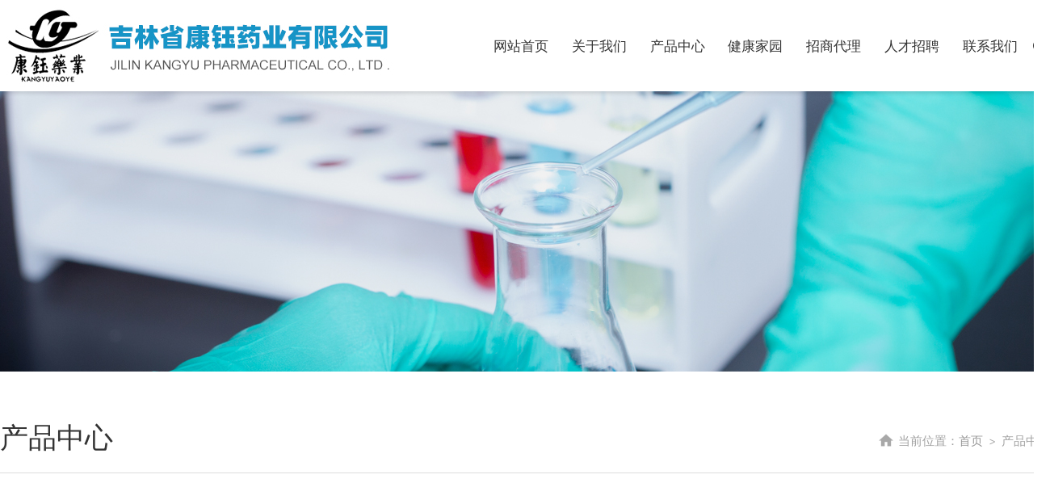

--- FILE ---
content_type: text/html; charset=utf-8
request_url: http://www.otc0431.com/product_detail/12.html
body_size: 5537
content:
<!DOCTYPE html PUBLIC "-//W3C//DTD XHTML 1.0 Transitional//EN" "http://www.w3.org/TR/xhtml1/DTD/xhtml1-transitional.dtd">
<html xmlns="http://www.w3.org/1999/xhtml">
<head>
<meta http-equiv="Content-Type" content="text/html; charset=utf-8" />
<meta name="viewport" content="width=device-width,height=device-height,inital-scale=1.0,maximum-scale=1.0,user-scalable=no;"> 

<title>盐酸曲美他嗪片</title>
<meta name="description" content="盐酸曲美他嗪片">
<meta name="keywords" content="盐酸曲美他嗪片">
<meta name="author" content="584248486@qq.com">
<meta name="robots" content="index,follow">
<meta name="revisit-after" content="14 days">
<meta name="rating" content="general">
<meta name="distribution" content="global">
<meta name="classification" content="business">


<link rel="shortcut icon" href="/Html/images/icon.png" type="image/x-icon" />
<link rel="icon" href="/Html/images/icon.png" >

<script type="text/javascript" src="/Html/js/jquery-1.7.2.min.js"></script>


<link rel="stylesheet" href="/Html/css/yushang.css">
<script src="/Html/js/yushang.js"></script>



<link rel="stylesheet" href="/Html/css_huadong/aos.css">
<script src="/Html/css_huadong/aos.js" type="text/javascript" charset="utf-8"></script>



<!--顶部搜索框代码-->
<script src="/Html/js/modernizr.js"></script> <!-- Modernizr -->
<link rel='stylesheet prefetch' href='/Html/css/font-awesome.min.css'>
<link rel="stylesheet" href="/Html/css/style_search.css"> 

<script src="/Html/js/wap_jquery_003.js" type="text/javascript" charset="utf-8"></script>
<script src="/Html/js/wap_TouchSlide.1.1.js"></script>


</head> 
<body>

<div class="pc_daohang">
<header>
<div class="headBox flex">
<div class="headLogo">
<h1>
<a href="http://www.otc0431.com/">
<img class="headLogo_img1" src="/Html/images/logo.jpg" alt="吉林省康钰药业有限公司">
</a>
 </h1>
</div>
<div class="head_you flex">
<div id="nav" class="nav">
<ul class="navlist clearfix flex">

<li ><a href="/" class="navname">网站首页</a></li>
<li ><a href="/about.html" class="navname">关于我们</a></li>
<li ><a href="/products.html" class="navname">产品中心</a></li>
<li ><a href="/news.html" class="navname">健康家园</a></li>
<li ><a href="/join.html" class="navname">招商代理</a></li>
<li ><a href="/job.html" class="navname">人才招聘</a></li>
<li ><a href="/contact.html" class="navname">联系我们</a></li>


</ul>
</div>
<div class="sou "><a href="#search" class="cd-nav-trigger cd-text-replace"><!--<i class="iconfont icon-sousuo" >&#xeafe;</i>--></a></div>


</div>
</div>
</header>
<div id="search" class="cd-main-search">

<form name="search" action="/product_search" method="GET">
<input name="title" type="search" placeholder="请输入产品名称...."  >

		
	</form>

<a href="/" class="close cd-text-replace"></a>
</div>
<div class="cd-main-header ">

<nav class="cd-main-nav-wrapper" >
<a href="#search" class="cd-search-trigger cd-text-replace"><i class="iconfont icon-sousuo" >&#xeafe;</i></a>
</nav> <!-- .cd-main-nav-wrapper -->
</div>
      
<script src="/Html/js/main.js"></script> <!-- Resource jQuery -->
</div>
<div class="wap_daohang">
<div class="mbox"> 
<!-- 手机头部 -->
<header class="m-header">
<div class="w-header f-cb fixed"><a class="welcome-a sub-tit" href="http://www.otc0431.com/"> 
<img class="headLogo_img1" src="/Html/images/logo.jpg" alt="吉林省康钰药业有限公司" height="50">
</a>
<div class="uio">
<div class="nav-btn"> <span class="line line1" style="transform: rotate(0deg);"></span> <span class="line line2" style="display: block;"></span> <span class="line line3" style="transform: rotate(0deg);"></span> </div>
</div>
  <div class="uibox f-cb fr">
<div class="tx-li fl sousuo" ><i class="iconfont icon-sousuo" >&#xeafe;</i></div>
</div>
</div>
<div class="sub-menu bocweb-menu" style="display: none;">
<ul>
<li class="bocweb-submenu"> <a class="sub-tit" href="/" >
<div class="tu-box"> <span class="tit1 sub-tit1">首页</span> </div>
</a> </li>


<li class="bocweb-submenu"> <a class="sub-tit" href="/about.html">
<div class="tu-box"> <span class="tit1 sub-tit1">关于我们</span> </div>
</a> </li>

  
<li class="bocweb-submenu"> <a class="sub-tit" href="/products.html">
<div class="tu-box"> <span class="tit1 sub-tit1">产品中心</span> </div>
</a> </li>       

<li class="bocweb-submenu"> <a class="sub-tit" href="/news.html">
<div class="tu-box"> <span class="tit1 sub-tit1">健康家园</span> </div>
</a> </li>       

<li class="bocweb-submenu"> <a class="sub-tit" href="/join.html">
<div class="tu-box"> <span class="tit1 sub-tit1">招商代理</span> </div>
</a> </li>       

<li class="bocweb-submenu"> <a class="sub-tit" href="/job.html">
<div class="tu-box"> <span class="tit1 sub-tit1">人才招聘</span> </div>
</a> </li>    

<li class="bocweb-submenu"> <a class="sub-tit" href="/contact.html">
<div class="tu-box"> <span class="tit1 sub-tit1">联系我们</span> </div>
</a> </li> 

</ul>
</div>
</header>
<!-- 手机头部 --> 

</div>

<div class="headsearch-box">
<div class="x-box">
<div class="x-o">  <img src="/Html/images/close2.png" alt="search"> </div>

<form action="/product_search.html" method="get">
<div class="x-p">
<input type="text" name="title" onFocus="if(value==defaultValue){value='';}" onBlur="if(!value){value=defaultValue;}" value="请输入产品名称">
<input type="submit">
</div>
</form>
</div>
</div>
	  
<script>
	$(function(){
	
		$('header .nav-box li').hover(function(){
		
			$(this).find('.con').slideDown(0);
			$(this).find('.con').show();
		},function(){
			$(this).find('.con').slideUp(0);
		})

		$('header .nav-box .pro-li dd .link-b').each(function(){
			var _this = $(this);
			var bg = _this.data('bg');
			var bgh = _this.data('bg');
			_this.css('background-image','url('+bg+')');
			if (_this.hasClass("cur")) {
				_this.css('background-image','url('+bg+')');
			};
		})


		$('header .nav-box .link-b').hover(function(){
			$(this).addClass("cur").siblings("").removeClass("cur");
			$(this).parent(".log-four").siblings(".log-four").find('.link-b').removeClass("cur")
			$(this).parents(".con").show();
		})

		$('header .nav-box .pro-li dd .link-b').hover(function(){
			var id = $(this).data('id');
			var conn = $(this).data('conn');
			var psr = $(this).parents('.con').find('.right');
			$(this).addClass("cur").parent("dd").siblings("dd").find('.link-b').removeClass("cur");
			$('header .nav-box .pro-li dd .link-b').each(function(){
				var bg = $(this).data('bg');
				var bgh = $(this).data('bg');
				if ($(this).hasClass("cur")) {
					$(this).css('background-image','url('+bg+')')
				}else{
					$(this).css('background-image','url('+bg+')')
				}
			})
		},function(){
			$('header .nav-box .pro-li dd .link-b').each(function(){
				var bg = $(this).data('bg');
				var bgh = $(this).data('bg');
				if ($(this).hasClass("cur")) {
					$(this).css('background-image','url('+bg+')')
				}else{
					$(this).css('background-image','url('+bg+')')
				}
			})
		})

		$('.mobile-nav-box h2').on('click',function(){
			if (!$(this).hasClass("cur")) {
				$(this).addClass("cur").parent("li").siblings("li").find("h2").removeClass("cur");
				$(this).next('.con').slideDown().parent("li").siblings("li").find('.con').slideUp();
			}else{
				$(this).removeClass("cur");
				$(this).next('.con').slideUp()
			}
		})

		$('.mobile-nav-box p.on').on('click',function(){
			if (!$(this).hasClass("but")) {
				$(this).addClass("but").siblings(".on").removeClass("but").parent(".con").parent("li").siblings("li").find(".on").removeClass("but");
				$(this).next('.tit-con').fadeIn().siblings(".tit-con").slideUp().parent(".con").parent("li").siblings("li").find(".tit-con").hide();
			}else{
				$(this).removeClass("but");
				$(this).next('.tit-con').hide();
			}
		})

		$('.mobile-nav').on('click',function(){
			if (!$(this).hasClass("on")) {
				$(this).addClass("on");
				$(".mobile-nav-box").slideDown();
			}else{
				$(this).removeClass("on");
				$(".mobile-nav-box").slideUp();
			}
		})

		$('header .enght').hover(function(){
			$(this).find('.con').fadeIn();
		},function(){
			$(this).find('.con').fadeOut();
		})
		
		
		 var h = $(window).height();
    $(window).scroll(function(){
      if ($(window).scrollTop() >= h/3) {
        $('.ttop').css('display','block');
      }
      if ($(window).scrollTop() < h/3) {
        $('.ttop').css('display','none');
      }
    })

    
    $(".ttop.th").on("click",function(){
     $("html,body").animate({"scrollTop": "0px"}, "1000");
   })

    $(".bocweb-header .icon-sousuo").on("click",function(){
            // $(".header-search-wrap").fadeIn();
            $(".bocweb-header").addClass("ff");
            $(".header-search-wrap,.search-close").addClass('show1');
            $(".header,.header .tx-li.icon-sousuo,.header .head").addClass('hide1');
            $(".headsearch-box input[type='text']").eq(0).focus();

          })
    $(".search-close").on("click",function(){
      $(".bocweb-header").removeClass("ff");
            // $(".header-search-wrap").fadeOut();
            $(".header-search-wrap,.search-close").removeClass('show1');

            $(".header,.header .tx-li.icon-sousuo,.header .head").removeClass('hide1');

          })

    $(".w-header .sousuo").on("click",function(){
      $(".headsearch-box").fadeIn();
    })
    $(".headsearch-box .x-box .x-o").on("click",function(){
      $(".headsearch-box").fadeOut();

    })

    $(document).scroll(function(){
      var m_top= 10;//$(".m-header").offset().top ;
      var pc_top=$(".bocweb-header").offset().top;
      var top = ($(window).scrollTop());
      if(m_top >= top){
        $(".w-header").removeClass('fixed');
      }else if(m_top <= 0){
        $(".w-header").addClass('fixed');
      }

      if(pc_top >= top){
        $(".bocweb-header .header").removeClass('fixed');
      }else if(pc_top <= 0){
        $(".bocweb-header .header").addClass('fixed');
      }
    });
    $(".m-header .nav-btn").on('click', function() {
      var _this = $(this);
      if (!$(this).hasClass('hover')) {
        $(".search-bg").slideUp();
        $(this).addClass('hover');
        $(this).children('.line1').stop().transition({rotate:45},300);
        $(this).children('.line2').stop().fadeOut(300);
        $(this).children('.line3').stop().transition({rotate:-45},300,function(){
          _this.addClass('active');
        });
        $(this).parents(".w-header").siblings('.sub-menu').stop().fadeIn();
        $(".m-header .list-cont").addClass('active');
        $("body,html").addClass('ovh');
      }else{
        $(this).removeClass('hover');
        $(this).removeClass('active');
        $(this).children('.line1').stop().transition({rotate:0},300);
        $(this).children('.line2').stop().fadeIn(300);
        $(this).children('.line3').stop().transition({rotate:0},300);
        $(this).parents(".w-header").siblings('.sub-menu').stop().fadeOut();
        $(".m-header .list-cont").removeClass('active');
        $("body,html").removeClass('ovh');
      }
    });


$('.m-header .sub-menu .sec-list a').click(function(){
  $(".m-header .nav-btn").removeClass('hover');
  $(".m-header .nav-btn").removeClass('active');
  $(".m-header .nav-btn").children('.line1').stop().transition({rotate:0},300);
  $(".m-header .nav-btn").children('.line2').stop().fadeIn(300);
  $(".m-header .nav-btn").children('.line3').stop().transition({rotate:0},300);
  $(".m-header .nav-btn").parents(".w-header").siblings('.sub-menu').stop().fadeOut();
  $(".m-header .list-cont").removeClass('active');
  $("body,html").removeClass('ovh');
})


$(".m-header .sub-menu .sub-tit").on('click', function() {
  $(".m-header .search-bg").slideUp();
  if ($(this).siblings('.sec-list').is(':hidden')){
    $(this).addClass('on');
    $(this).siblings('.sec-list').stop().slideDown();
    $(this).parent().siblings('li').children('.sec-list').stop().slideUp().siblings('.tit').removeClass('on');
  }else{
    $(this).removeClass('on');
    $(this).siblings('.sec-list').stop().slideUp();
  }
});
/*$('.qxbox').slimScroll({
  width: '100%',
  height: '100%',
        color: '#8a8a8a', //滚动条颜色
        size: '1px',
        position :'right',
      });*/

$('#frm-feedbacks').on('submit',function(event) {
  url =  $(this).attr('action');
  data = $(this).serializeArray();
  $.ajax({
    url: url,
    type: 'POST',
    dataType: 'json',
    data: data,
  })
  .done(function(data) {
    var status;
    if (data.status == 0) {
      $('.validate').remove();
      $('#frm-feedbacks input').removeClass('error');
      var strlist='';
      $.each(data.msg, function(putid, putv) {
        $('#'+putid).attr("placeholder",putv);
        strlist+=putv+'\n';
      });
      alert(strlist);
    }else if(data.status == 1){
      alert(data.msg);
      document.location.reload();
    }else if(data.status == 2){
      alert(data.msg);
    };
  })
  event.preventDefault();
});

		
	})
</script>
</div>
 

<div class="nypro nybanner"></div>


<div class="nymain">
<div class="weizhi" aos="fade-up">
<h2 class="fl">产品中心</h2>
<div class="dingwei fr">当前位置：<a href="/">首页</a><span>&gt;</span>产品中心</div>
<div class="clear"></div>
</div>
<div class="neirong" aos="fade-up">

<div class="proname">盐酸曲美他嗪片</div>
<div class="protu">
<img src="/Uploads/66aca2afd43e8.png" alt="盐酸曲美他嗪片"></div>
<div class="prodetail neirong_bk">
<p>产品招商信息：处方药</p>

<p><strong>活血化瘀通络</strong></p>

<p>【产品优势】疗效确切、代理方便、效果好、价位低、利润丰厚；经济实惠、效果好；提供良好的售后服务，提供合法的经营手续 。</p>

<p>【代理条件】有较强的责任心和信心，有成熟完善的销售网络，有丰富的市场操作经验，较强的市场开发能力。</p>

<p>产品使用说明</p>

<p>【批准文号】国药准字Z20028025</p>

<p>【规 格】19.2mg*40片/盒*400盒</p>

<p>【生产厂家】涿州东乐制药有限公司</p>

<p>【成 分】银杏叶提取物。</p>

<p>【用法用量】口服，一次1片，一日3次；或遵医嘱。</p>

<p>【功能主治】活血化瘀通络，用于瘀血阻络引起的胸痹、心痛、中风、半身不遂、舌强语蹇；冠心病稳定型心绞痛、脑梗塞见上述证候者。</p>
</div>
<div class="fanhui" >
<ul class="flex">
<li>
<span class="up"><a href="/product_detail/9.html">上一个：心脑康胶囊</a></span>
</li>

<li>
<a href="javascript:history.go(-1);">返回列表</a></li>

<li>
<span class="down"><a href="/product_detail/29.html">下一个：替米沙坦片</a></span>
</li>  
</ul>
</div>
</div>
</div>


      
<div class="fdao">
<div class="fmenu wd1300">
<ul>
<li><a href="/">网站首页</a></li>
<li>—</li>
<li><a href="/about.html">关于我们</a></li>
<li>—</li>
<li><a href="/products.html">产品中心</a></li>
<li>—</li>
<li><a href="/news.html">健康家园</a></li>
<li>—</li>
<li><a href="/join.html">招商代理</a></li>
<li>—</li>
<li><a href="/job.html">人才招聘</a></li>
<li>—</li>
<li><a href="/contact.html">联系我们</a></li>
</ul>
</div>
</div>

<div class="foot" >

<div  class="wd1300" >
 <div class="flian">
<div class="fbt">联系我们</div>

<div class="ftxt">
<p>单位地址：吉林省长春市宽城区北环城路与北人民大街交汇中东港二期C3-3号楼<br />
联系电话：13331543988&nbsp; &nbsp; 400--6789--343<br />
联系传真：0431-81917299<br />
电子邮箱：<a href="mailto:584248486@qq.com">584248486@qq.com</a><br />
公司网址：<a href="http://www.otc0431.com">www.otc0431.com</a></p>
</div>
</div>
<div class="fpro">
<div class="fbt">产品中心</div>
<ul>      
<li ><a href="/products/typeid/1.html" >皮肤科类</a></li><li ><a href="/products/typeid/2.html" >儿科类</a></li><li ><a href="/products/typeid/3.html" >心脑血管类</a></li><li ><a href="/products/typeid/4.html" >五官类</a></li><li ><a href="/products/typeid/5.html" >妇科类</a></li><li ><a href="/products/typeid/6.html" >消炎类</a></li><li ><a href="/products/typeid/7.html" >肠胃类</a></li><li ><a href="/products/typeid/8.html" >男科类</a></li><li ><a href="/products/typeid/9.html" >痔疮类</a></li><li ><a href="/products/typeid/10.html" >糖尿病类</a></li><li ><a href="/products/typeid/11.html" >风湿骨病</a></li><li ><a href="/products/typeid/12.html" >感冒类</a></li><li ><a href="/products/typeid/13.html" >其它产品</a></li><li ><a href="/products/typeid/14.html" >补肾类</a></li> 
</ul>
</div>

<div class="ewm">
<img src="/Html/images/ewm.png" width="130" alt="康钰药业">
<p>关注康钰药业</p>
</div>

</div>

<div class="banquan">
<p align="center"><span class="zzb07tail"><a href="http://www.otc0431.com" class="zzb07link">吉林省康钰药业有限公司</a> 版权所有(C)2023</span>
  &nbsp;<span class="zzb07tail">网络支持</span>&nbsp;<a href="http://www.pharmnet.com.cn" target="_blank" class="zzb07link">中国医药网</a>&nbsp;<a href="http://cn.toocle.com" target="_blank" class="zzb07link">生意宝</a>&nbsp;<a href="http://www.31fabu.com" target="_blank" class="zzb07link">网盛建站</a>&nbsp;<a href="/zzq/index.html" target="_blank" class="zzb07link">著作权声明</a>&nbsp;<a href="http://beian.miit.gov.cn" rel="nofollow" target="_blank"  class="zzb07link">备案号：吉ICP备16002986号</a><br>
</p>


</div>
</div>
<div class="wap_foot">
<div class="tbottom"></div> 
<div id="BottomNav">
<ul class="clearfix" >
<li><a href="/" ><p class="a icon"></p><div>首页</div></a></li> 
<li><a href="/about.html" ><p class="b icon"></p><div>公司简介</div></a></li> 
<li><a href="/products.html" ><p class="c icon"></p><div>产品中心</div></a></li> 
<li ><a href="/news.html" ><p class="d icon"></p><div>健康家园</div></a></li>
<li ><a href="/contact.html"><p class="e icon"></p><div>联系我们</div></a></li>
</ul>
</div>

</div>
<script type="text/javascript" src="/Html/js/aos.js"></script>
<script type="text/javascript">
AOS.init({
easing: 'ease-out-back',
duration: 1000
});
</script>



</body>
</html>

--- FILE ---
content_type: text/css
request_url: http://www.otc0431.com/Html/css/yushang.css
body_size: 11669
content:
@charset "utf-8";
/* CSS Document */
/*CSS reset*/
html{color:#000;background:#FFF;}
body,div,dl,dt,dd,ul,ol,li,h1,h2,h3,h4,h5,h6,pre,code,form,fieldset,legend,input,button,textarea,p,blockquote,th,td{padding:0;}fieldset,img{border:0;}address,caption,cite,code,dfn,em,strong,th,var,optgroup{font-style:inherit;}del,ins{text-decoration:none;}li{list-style:none;}caption,th{text-align:left;}q:before,q:after{content:'';}abbr,acronym{border:0;font-variant:normal;}legend{color:#000;}input,button,textarea,select,optgroup,option{font-family:inherit;font-size:inherit;font-style:inherit;font-weight:inherit;}input,button,textarea,select{*font-size:100%;}
.fl{ float:left}
.fr{ float:right}
.clear{ clear:both}
a{ text-decoration:none; color:#646464;}
/*a:hover{ color:#1694c6 }*/
ul{ padding:0px; margin:0px;}
h1,h2,h3,h4{ padding:0px; margin:0px;}
p{ padding:0px; margin:0px;}

table { width:100%!important;} 

@font-face {
font-family: 'iconfont';
src: url('../ziti/iconfont.woff2?t=1689738565086') format('woff2'),
url('../ziti/iconfont.woff?t=1689738565086') format('woff'),
url('../ziti/iconfont.ttf?t=1689738565086') format('truetype');}

.iconfont {
  font-family: "iconfont" !important;
  font-size: 16px;
  font-style: normal;
  -webkit-font-smoothing: antialiased;
  -moz-osx-font-smoothing: grayscale;
}

@font-face {
font-family:Barlow-Bold;
src: url('../fonts/Barlow-Bold.ttf'); }

@font-face {
font-family:Barlow-Regular;
src: url('../fonts/Barlow-Regular.ttf'); }


body{ margin:0 auto;padding:0px;width:100%; font-family:Barlow-Regular;font-size:16px;color:#646464; margin:0px; }

.pc_daohang{ display:block}
.wap_daohang{ display:none}
.wap_foot{ display:none}

.head_you{ width:53%;}

.flex{display: flex; align-items: center;justify-content: space-between;}

.nav{ width:100%;}
.nav ul{}
.nav li { display:inline-block;list-style: none;text-align: center;box-sizing: border-box; position: relative;}


.nav li a {padding-right:0px;z-index: 1; color: #333;
display: block;text-align: center;position: relative;height:55px;line-height: 55px; font-size:17px; overflow:hidden}
.nav  li a:hover{color:#1694c6}

.nav li.hover a, .nav li:hover a { color:#1694c6 }

.nav li .subnav {background: #fff;box-shadow: 0 5px 20px 8px rgba(0, 0, 0, 0.1);height: auto;left: -50px;overflow: hidden;position: absolute;top: 100%; width: 150px;z-index: 99; border-top:0px solid #3f7225; }
.nav li .subnav {
filter: progid:DXImageTransform.Microsoft.Shadow(color=#4c91c0, direction=120, strength=5);opacity: 0;visibility: hidden;transition: all .6s ease 0s;transform: translate3d(0, 10px, 0);-moz-transform: translate3d(0, 10px, 0);-webkit-transform: translate3d(0, 10px, 0);}
.nav li:hover .subnav {opacity: 1;visibility: visible;transform: translate3d(0, 0, 0);-moz-transform: translate3d(0, 0, 0);-webkit-transform: translate3d(0, 0, 0);}
.nav li .subnav a {text-align:center;-moz-border-radius: 0;-webkit-border-radius: 0;border-radius: 0;color: #fff;display: block;font-size: 17px;font-weight: 500; margin-left:0px; margin-right:0px;line-height: 40px;height: 40px;transition: all 0.2s ease-in-out 0s;width: 100%;background: #03448b;color: #fff!important; border-bottom:rgba(255,255,255,0.1) solid 1px;}
.nav li .subnav a:hover {color: #fff;background:#d8261c;}


.icon-sousuo{font-size:25px!important;color:#333!important;}

.sou{ margin-top:4px; text-align:right; margin-left:10px;}

/*    header   */
header { position: fixed; top: 0;  left: 0; width: 100%; z-index: 999;transition: all .48s; background:#fff;box-shadow: 0 3px 4px rgba(0, 0, 0, 0.1);}
.headBox { width:1300px; margin:0 auto;display: flex; padding-top:5px; padding-bottom:5px;align-items: center;
justify-content: space-between;transition: all .6s ease 0s;}
.headLogo a {display: block;}
.headLogo img { width: 100%;display: block;}
.headLogo .headLogo_img2 {display: none}


/*首页banner*/

#banner .p_MatteIcon .iconfont:before{ content:'\e602'; } 
#banner >div{ animation-fill-mode:both; } 
#banner .banner-video .pcitem-m{display:none; } 
#banner .bgimg{ position:absolute; top:0px; bottom:0px; left:0px; right:0px; background:no-repeat center/cover; filter:brightness(0.95); } 
#banner .swiper-slide .bgimg{ transition:1s 2.5s; transform:perspective(1000px) translate3d(0, 0, 100px); } 
#banner .swiper-slide.swiper-slide-active .bgimg{ transition:5s 0s; transform:perspective(1000px) translate3d(0, 0, 0px); } 
#banner .iban a{ display:block;width:100%;height:100%;color:#fff; } 
#banner .mobitem{ display:none;} 
#banner .bannerBox .iban{ height:87vh; position:relative; } 
#banner .bannerBox .iban:after{ content:''; position:absolute; height:477px; background:url(../images/nav_shadow.png) no-repeat top center/cover;top:0px;left:0px; z-index:1; pointer-events:none;} 
#banner .bannerBox .iban .swiper-slide{ height:100%; overflow:hidden; }
#banner .bannerBox .iban .banner-video{ height:100%; position:relative;}

#banner .v_cover{ position:absolute; display:flex; align-items:center; left:0px; top:0px; width:100%; height:100%; background:url(../images/banner_sha.png); color:#fff; text-align:center; } 
#banner .banner_img .v_cover{ position:absolute; display:flex; align-items:center; left:0px; top:0px; width:100%; height:100%; background:url(../images/banner_sha.png); color:#fff; text-align:center; } 
#banner .v_cover .v_con{ margin-left:auto; margin-right:auto; position:relative; z-index:5; WIDTH:80%; TEXT-ALIGN:center; } 
 
#banner .swiper-slide .v_con *{ transition-delay:transform 2s, opacity 0s; transition-duration:2s; text-shadow:0px 1px 5px rgb(0 0 0 / 60%); transform:translate3d(0, 80px, 0); opacity:0; } 
 
#banner .swiper-slide.swiper-slide-active .v_con *{ transform:translate3d(0, 0px, 0); opacity:1; } 

#banner .swiper-slide.swiper-slide-active .v_con *:nth-child(1){ transition-delay:0.5s; } 

#banner .swiper-slide.swiper-slide-active .v_con *:nth-child(2){ transition-delay:0.7s; } 

#banner .swiper-slide.swiper-slide-active .v_con *:nth-child(3){ transition-delay:0.9s; } 

#banner .swiper-slide.swiper-slide-active .v_con *:nth-child(4){ transition-delay:1.1s; } 

#banner .swiper-slide.swiper-slide-active .v_con *:nth-child(5){ transition-delay:1.3s; } 

#banner .swiper-slide.swiper-slide-active .v_con *:nth-child(6){ transition-delay:1.5s; } 

#banner .v_cover .v_text1{ font-size:58px; line-height:1.4; font-weight:normal; letter-spacing:0px; } 

#banner .v_cover .v_tit_en{  font-size:65px; line-height:1.2!important; font-weight:bold;letter-spacing:20px;margin-top:0%; text-transform:uppercase;}


#banner .v_cover .v_line{ width:90px; margin:0 auto;height:3px; background:#F0F0F0; margin-top:3%; margin-bottom:3%; } 
 
#banner  .v_cover .v_text2{ font-size:20px; line-height:1.6; /*margin-top:3%; */margin-bottom:5%; width:70%; margin:0 auto;text-shadow:2px 3px 5px rgb(0 0 0 / 60%);} 
#banner .banner_img .v_cover .v_text2{  } 
#banner .v_playvideo{ width:100px; height:auto; margin:0 auto; } 

#banner .v_border{ width:70px; height:70px; margin:0 auto 14px; position:relative; } 

#banner .v_playvideo .iconfont{ line-height:70px; height:70px; width:70px; font-size:13px; font-family:arial; text-align:center; background:rgba(230,0,19,.9); margin-right:0px; border-radius:50%; display:inline-block; } 
#banner .v_playvideo .v_border:before{ content:""; display:block; position:absolute; left:-1px; top:-1px; width:72px; height:72px; border:5px solid #fff; box-sizing:border-box; border-radius:50%; opacity:0; -webkit-transform:scale(1.4); transform:scale(1.4); transition:transform .6s cubic-bezier(.645,.045,.355,1),opacity .6s cubic-bezier(.645,.045,.355,1),border .6s cubic-bezier(.645,.045,.355,1),-webkit-transform .6s cubic-bezier(.645,.045,.355,1); } 

#banner .v_playvideo:hover .v_border:before{ opacity:1; -webkit-transform:scale(1); transform:scale(1); cursor:pointer; } 
#banner .v_playvideo:hover .iconfont:before{ font-size:24px; } 
#banner .v_cover .v_more{ font-size:12px; } 
#banner .swiper-slide .v_cover .v_img{ opacity:0; transition-duration:2s; transition-delay:0.8s; } 
#banner .swiper-slide.swiper-slide-active .v_cover .v_img{ opacity:0.1; } 
#banner .banner-video{ background:url(../images/ban1.jpg) no-repeat center center; } 
#banner .bannerBox .iban .banner-video .v_cover .v_img{ width:auto; height:auto; transform:translate(-50%, -50%) !important; } 

#banner .bannerBox .iban .banner-video{ height:100%!important}

#banner .bannerBox .iban .banner-video video{ filter:brightness(0.8); position:absolute; top:50%; border:0px; left:50%;/* min-width:120%;*/ min-height:100%; width:115%; height:100%!important; z-index:0; -webkit-transform:translateX(-50%) translateY(-50%); -ms-transform:translateX(-50%) translateY(-50%); transform:translateX(-50%) translateY(-50%); } 


#banner .bannerBox .iban .text{ position:absolute; font-size:36px; color:#fff; left:90px; bottom:80px; line-height:1px; } 
#banner .bannerBox .iban .swiper-pagination{ bottom:50px; line-height:1px; } 

#banner .bannerBox .iban .swiper-pagination .swiper-pagination-bullet{ width:12px; height:12px; border-radius:10px; background-color:rgba(255,255,255,1); margin:0 8px; opacity:1; transition:all 0.4s ease; } 
#banner .bannerBox .iban .swiper-pagination .swiper-pagination-bullet-active{ background:#fff; width:50px; } 

@media only screen and (max-width: 768px){ 
#banner .v_cover .v_tit_en{ font-size: 40px; } 
#banner .v_cover .v_con { max-width:100%!important;} 
#banner .banner-video .pcitem-m{ display:block; } 
#banner .mobitem{ display:block; } 
#banner .pcitem{ display: none; } 
#banner .bannerBox .iban { height: 68vh; position: relative; } 
#banner .v_cover .v_text1{ font-size: 26px; line-height: 1.6!important; margin-bottom:10px; margin-top:10px; } 
#banner .v_cover .v_text2{ width:100%; font-size:17px; margin-top:15px; } 
#banner .v_playvideo{ display:none; } 
#banner .bannerBox .iban .banner-video .v_cover .v_img{ display:none; } 
#banner .v_cover .v_line { margin-top:20px; height:2px; width:70px;}
#banner .bannerBox .iban:after{ display: none; } 

#banner .bannerBox .iban .text{ bottom: auto; top:10rem; font-size:1.2rem; text-align: center; left: 0; width: 100%; } 
#banner .bannerBox .iban .play{ position: absolute; width: 2.8rem; height:2.8rem; background: url(../images/yx_vplay.png) no-repeat center/100%; top: 15rem; left: 50%; margin-left: -1.4rem; cursor: pointer; } 
#banner .bannerBox .iban .swiper-pagination{ bottom:1.9rem; } #banner .bannerBox .iban .swiper-pagination .swiper-pagination-bullet { /*width: 8px;*/ height: 8px; margin: 0 4px; } 
#
banner .bannerBox .iban .swiper-pagination .swiper-pagination-bullet-active { width: 20px!important; } } 

#banner{ width:100%; max-width:none;  height:100%; max-height:none; min-height:0px; margin-top:110px; margin-left:0px; margin-right:0px; margin-bottom:0px; padding-top:0px; padding-left:0px; padding-right:0px; padding-bottom:0px; } 


/*公共样式*/
.wd1300{ width:1300px; margin:0 auto; padding-top:70px; padding-bottom:70px; overflow:hidden;}

.title{ margin:0 auto; text-align:center; padding-bottom:50px;}
.title1{ font-size:45px; color:#333}
.tline{ background: linear-gradient(45deg,#1694c6,#36d5c1);height:2px; margin:0 auto; width:50px; margin-top:15px;}
.title2{ font-size:20px; color:#999; width:65%; margin:0 auto; line-height:30px; margin-top:15px;}

/*首页公司简介*/
.index_about .title1{ font-weight:bold}
.index_about .title2{ font-size:22px; color:#555;}
.index_about .abnr{ font-size:18px; line-height:40px; width:80%; margin:0 auto; text-align:center;text-overflow:ellipsis;/*超出...*/ display:-webkit-box; -webkit-line-clamp:4;/*显示行数*/ -webkit-box-orient:vertical; overflow:hidden; margin-bottom:50px;}

.p_item .e_button-16 { color:#fff; margin:0 auto;
 display:flex;
 position:relative;
 overflow:hidden;
 text-align:left;
 box-sizing:border-box;
 width:210px;
 padding:0;
 background_radio:1;
 border_radio:1;
 font_radio:1;
 radius_radio:1;
 display-radio:flex;

 height:54px;
 border-radius:0;
 background-image:linear-gradient(to right, #1694c6 , #3dd5c3);
 align-items:center;
 justify-content:space-around;
 margin-right:auto;

 box-shadow:0 0 15px rgb(34 251 140 / 40%);
 font-size:17px
}
.p_item .e_button-16::before {
 content:'';
 display:block;
 position:absolute;
 left:-100%;
 width:100%;
 height:100%;
 background:rgba(0,0,0,0.1);
 transition:all .6s ease
}
.p_item .e_button-16:hover::before {
 left:0
}
.p_item .e_button-16 span {
 display:block;
 position:relative;
 z-index:1;
 outline:0;
 margin:0px;
 overflow:hidden;
 transition:all .6s ease;
 left:0
}
.p_item .e_button-16:hover span {
 left:10px
}
.p_item .e_button-16 i {
 display:block;
 width:24px;
 height:24px;
 border-radius:50%;
 border:1px solid #fff;
 position:relative
}
.p_item .e_button-16 i::before {
 content:'';
 display:block;
 width:5px;
 height:5px;
 border-radius:50%;
 background:#fff;
 position:absolute;
 top:50%;
 left:50%;
 transform:translate(-50%,-50%);
 transition:all 0.6s ease
}
.p_item .e_button-16 i::after {
 content:'';
 display:block;
 width:45px;
 height:1px;
 background:#fff;
 top:50%;
 right:12px;
 position:absolute;
 transform:translateY(-50%);
 transition:all 0.6s
}
.p_item .e_button-16:hover i::before {
 content:'';
 display:block;
 width:10px;
 height:10px
}
.p_item .e_button-16:hover i::after {
 width:0px
}
.p_item .e_button-16::after {
 content:"";
 position:absolute;
 width:0;
 height:100%;
 transition:all .3s;
 z-index:0;
 opacity:0;
 top:0;
 left:0px
}
.p_item .e_button-16:hover::after {
 opacity:1
}
.p_item {
  flex: 1;
  max-width: 100%;
  max-height: 100%;
}

/*首页产品*/
.index_pro{background-image: url(../images/pbg.jpg);object-fit: cover;
background-color: rgba(255, 255, 255, 1);
background-repeat: no-repeat; background-size:auto 110%;
background-position:left; background-position:-228px;}
.index_pro .wd1300{ padding-top:0px; padding-bottom:0px;}
.index_pro .title{ text-align:left; padding-top:60px;}
.index_pro .title .title2{ width:100%; text-align:left; color:#fff; font-family:Barlow-Regular; text-transform:uppercase; font-size:55px; margin-bottom:15px;}
.index_pro .title .title1{ font-weight:bold; color:#fff; text-align:left}
.prozuo ul{ padding-bottom:60px;}
.prozuo{ float:left; width:40%;position: static;}
.prozuo ul li{ float:left; margin-left:1.5%; margin-right:1.5%; width:30%; margin-bottom:3%;transition: All 0.4s ease-in-out;
-webkit-transition: All 0.4s ease-in-out;
-moz-transition: All 0.4s ease-in-out;
-o-transition: All 0.4s ease-in-out;}
.prozuo ul li a{ color:#fff; border:1px solid #fff; display:block; line-height:40px; text-align:center}
.prozuo ul li{}
.prozuo ul li:hover{ transform: translate(0,-5px);
-webkit-transform: translate(0,-5px);
-moz-transform: translate(0,-5px);
-o-transform: translate(0,-5px);
-ms-transform: translate(0,-5px); background:#fff;}
.prozuo ul li:hover a{color: #1694c6;}

.proyou{ float:right; width:56%;position: static;}
.proyou ul li:nth-child(2){ margin-bottom:20px;}
.proyou ul li:nth-child(1){ margin-bottom:20px;}
.proyou ul li:nth-child(2n){ float:right}
.proyou ul li{ float:left; width:48.5%; background:#f7f9f8}
.proyou ul li .pbk{ padding:30px 40px;}
.proyou ul li .ptu{ display: flex;justify-content: center;
align-items: center; height:150px; margin-bottom:15px;}
.proyou ul li .ptu img{max-width:100%;max-height:150px; transition: all 0.8s;}
.proyou ul li:hover .ptu img{   transform: scale(1.1);}
.proyou ul li .pfen{ font-size:18px; font-weight:bold; color:#333333}
.proyou ul li .pname{ margin-top:8px; font-size:16px;}
.proyou ul li:hover .p_tb{ color:#fff; background:#1694c6; width:30px; height:30px; border-radius:50px; line-height:30px;text-justify:center; text-align:center; }


/*index_inquiry_wrap*/
.index_inquiry_wrap { text-align: center; font-weight: 400; font-family: Roboto-Regular; line-height: 1; padding-bottom:110px; padding-top:80px; background:url(../images/abg.jpg) no-repeat center fixed; width:100%}
.index_inquiry_wrap .inquiry_desc { color:#333; position: relative; margin-bottom: 23px; text-transform: uppercase; font-style: normal;font-size: 36px;font-family: futura-pt; }
.index_inquiry_wrap p { font-size: 18px; }
.index_inquiry_wrap .inquiry_btn { display: table; margin: auto; margin-top: 43px; padding: 0 30px; border-radius: 8px; background: #fff; color: #1694c6; font-size: 24px; line-height: 65px; }
.index_inquiry_wrap .inquiry_btn:before { display: inline-block; margin-right: 22px; width: 38px; height: 38px; background-image: url(../images/ca.png); background-repeat: no-repeat; content: ""; vertical-align: middle; }
.index_inquiry_wrap .inquiry_btn:hover { background: #1694c6; color: #fff; }
.index_inquiry_wrap .inquiry_btn:hover:before { background-image: url(../images/ca_1.png);}

/*优势*/
/*index_advantage_container*/
.index_advantage_container {  position: relative; padding-bottom: 70px;  }
.index_advantage_container:before { content: ""; position: absolute; /*background:#f3f3f3;*/ width: 100%; height: calc(100% - 70px); left: 0; bottom: 0; }
.advantage_items { display: flex; justify-content: space-between; flex-wrap: wrap; -webkit-display: flex; -webkit-justify-content: space-between; -webkit-flex-wrap: wrap; width:1300px; margin:0 auto}
.advantage_items .advantage_item { margin:0 auto; position: relative; width: 250px; text-align: center; }

.advantage_item:nth-child(1) .icon_img{ background:#1694c6}
.advantage_item:nth-child(2) .icon_img{ background:#1fa7c5}
.advantage_item:nth-child(3) .icon_img{ background:#2bbec3}
.advantage_item:nth-child(4) .icon_img{ background:#3dd5c3}


.advantage_item .icon_img { margin:0 auto; position: relative; width: 200px; height: 200px; border: 2px solid #fff; background: #1360ae; border-radius: 50%;  display: flex;justify-content: center;
align-items: center; }
.advantage_item .icon_img img, .position_icon img { width: auto; }
.advantage_item:hover .icon_img img {transform: rotateY(360deg); -webkit-transform: rotateY(360deg);}
.advantage_item .icon_img img { -webkit-transition: all 1s ease-in-out; -o-transition: all 1s ease-in-out; transition: all 1s ease-in-out; }
.advantage_info, .advantage_info a { color: #525252; line-height: 1; }
.advantage_info .ad_tit { font-size: 20px;font-weight:normal;position: relative; margin: 20px 0; }
.advantage_info .ad_tit a {font-size: 25px;font-weight:normal;}
.advantage_info .ad_desc { font-size: 16px; line-height: 20px; }
.position_icon { display: block; position: absolute; left: 50%; bottom: 0; transform: translate(-50%, 40%); -webkit-transform: translate(-50%, 40%); }
.advantage_info .ad_tit a:hover { color: #ca3eb8; }



/*首页新闻*/
.index_news ul li:nth-child(2n){ float:right;}
.index_news ul li{ margin:1%;float:left;width:44%; background:#fff; border-radius:8px; padding:2%;box-shadow: 5px 5px 10px 5px rgba(0, 0, 0, 0.07); margin-bottom:20px;transition: All 0.4s ease-in-out;
-webkit-transition: All 0.4s ease-in-out;
-moz-transition: All 0.4s ease-in-out;
-o-transition: All 0.4s ease-in-out;}
.index_news ul li:hover{box-shadow: 5px 5px 10px 5px rgba(0, 0, 0, 0.17); }
.index_news ul li .shijian{ background:url(../images/time.png) no-repeat top center; background-size:25px auto; width:15%;  text-align:center; padding-top:30px;}
.index_news ul li .shijian h2{ font-size:35px;}
.index_news ul li .shijian h3{ font-size:15px; font-weight:normal;}
.index_news ul li .ntxt{ width:80%}
.index_news ul li .ntxt .ntitle{text-overflow:ellipsis;/*超出...*/ display:-webkit-box; -webkit-line-clamp:1;/*显示行数*/ -webkit-box-orient:vertical; overflow:hidden; color:#333; font-size:18px; margin-bottom:12px;}


.index_news ul li .ntxt .tmiao{text-overflow:ellipsis;/*超出...*/ display:-webkit-box; -webkit-line-clamp:2;/*显示行数*/ -webkit-box-orient:vertical; overflow:hidden; color:#999; font-size:14px; line-height:25px;}



/*-------底部-----------*/
.fdao{background: linear-gradient(45deg,#1694c6,#36d5c1);}
.fdao .wd1300{ padding-top:25px; padding-bottom:25px;}
.fdao .fmenu ul{display: flex; /*flex-wrap: wrap;*/ justify-content: space-between;color:#fff; width:60%; margin:0 auto }
.fdao .fmenu ul li a{ color:#fff;}

.foot{ background:#242d34; width:100%; margin:0 auto;}
.foot .wd1300{ padding-bottom:50px; padding-top:60px; border-bottom:1px solid rgba(255,255,255,0.1);display: flex; /*flex-wrap: wrap;*/ justify-content: space-between;color:#cfd0d1}
.foot .fbt{ color:#fff;font-size:23px;margin-bottom:15px; }
.foot .fpro { width:45%; margin-left:50px;}
.foot .fpro ul li{ width:32%; display:inline-block}

.foot .faline{ background:#419120; height:2px; width:30px;margin-bottom:15px;}
.foot ul li{ line-height:30px;}
.foot ul li a{ color:#cfd0d1; font-size:15px;}
.ftxt{ line-height:30px;font-size:15px;}

.flian a{ color:#cfd0d1!important;}
.ftxt{ line-height:30px;font-size:15px; color:#bababa}
.ftxt a{ color:#cfd0d1!important; }

.ewm p{ text-align:center; padding-top:10px;}
.ewm img{ padding:5px; background:#fff; border-radius:5px;}
.banquan{ width:1300px; line-height:30px; margin:0 auto; padding-top:25px; padding-bottom:25px;}
a.zzb07link{font-family: Arial, Helvetica, sans-serif;font-size: 15px;text-decoration:none;color: #cfd0d1;}
a.zzb07link:hover {text-decoration: underline;color: #cfd0d1;}
.zzb07tail{font-size:15px;font-family:Arial, Helvetica, sans-serif;color:#cfd0d1;}



/*翻页*/
.contentPage{text-align:center; margin:0px 3px; padding:0px; padding-top:15px;color: #555; line-height: 30px; text-decoration: none; clear:both; }
.contentPage a:link {color: #555; text-decoration: none; font-size: 12px; margin:0px 3px; padding:4px 7px; border: 1px solid #555; font-weight: normal;}
.contentPage a:visited {color: #555; text-decoration: none; font-size: 12px; margin:0px 3px; border: 1px solid #555; padding:4px 7px; font-weight: normal;}
.contentPage a:hover {color:#FFF; margin:0px 3px; font-size: 12px; text-decoration: none; padding:4px 7px; background-color:#555;font-weight:normal;}
.contentPage .current{color:#103059; text-decoration: none; font-size: 12px; margin: 0px; border:0px solid #555; padding:4px 7px; font-weight: normal;}
.contentPage .zi{font-size:12px; font-weight:bold; float:none!important;}
.contentPage .zi form{ display:inline;}
.contentPage .zi form input[type="text"]{ border:1px solid #CCC; line-height:18px; width:25px!important;}
.contentPage .zi form input[type="submit"]{ background-color:#CCC; border:0px; line-height:20px; color:#FFF; cursor:pointer;}

/*内页*/
.nybanner{ margin-top:110px;height:350px; width:100%}
.nyabout{ background:url(../images/nyabout.jpg) no-repeat center; }
.nycon{ background:url(../images/nycon.jpg) no-repeat center; }
.nyjob{ background:url(../images/nyjob.jpg) no-repeat center; }
.nyzs{ background:url(../images/nyzs.jpg) no-repeat center; }
.nynews{ background:url(../images/nynews.jpg) no-repeat center; }
.nypro{ background:url(../images/nypro.jpg) no-repeat center; }


.weizhi{ border-bottom:1px solid #ddd; margin:0 auto; line-height:60px;font-size:15px; padding-bottom:10px;}
.weizhi h2{ font-size:35px; color:#333; font-weight:normal; line-height:60px;}
.dingwei{ opacity:0.6; margin-top:5px;background:url(../images/home.png) no-repeat left; padding-left:25px; background-size:auto 20px}
.dingwei a{ color:#555}
.dingwei span{ padding-left:8px; padding-right:8px;}


.nymain{ width:1300px; margin:0 auto; padding-top:50px; padding-bottom:70px;}
.neirong {margin-top: 40px; min-height:300px;line-height: 30px;}

/*内页公司简介*/
.gsjj p{ margin-bottom:25px}
.gsjj .abtu{ float:right; margin-left:30px; width:45%;object-fit: cover; max-height:350px}

/*内页产品*/
.fenlei ul li:hover{ background:#1595c6}
.fenlei ul li.active{background:#1595c6}
.fenlei ul li a{ color:#fff;}
.fenlei ul li{display: inline-block;
margin: 10px 5px 0px;
  margin-bottom: 0px;
background: #646464;
color: #fff;
width: 170px;
line-height: 45px;
text-align: center;
height: 45px;
font-size: 16px;
margin-bottom: 0px !important;}
.fenlei ul {
  text-align: center;
  width: 100%;
  padding-bottom: 50px;
}
.prolist .ptu{width:100%; height:120px;  display: flex;justify-content: center;align-items: center; overflow:hidden;margin-bottom:15px;}
.prolist .ptu img{max-width:100%;height:120px;transition: all 0.8s;object-fit: cover;}
.prolist ul li{ cursor:pointer;float:left; display:inline;box-shadow: 0px 5px 15px 0px rgba(0, 0, 0, .1);background:#fff; border-radius:5px; padding:3%; width:17%; margin-left:1%; margin-right:1%;transition:All 0.4s ease-in-out;-webkit-transition:All 0.4s ease-in-out;-moz-transition:All 0.4s ease-in-out;-o-transition:All 0.4s ease-in-out; margin-bottom:30px;}
.prolist ul li h2{ text-transform:uppercase; font-size:16px; color:#333333; font-weight:normal; text-align:center;text-overflow:ellipsis;/*超出...*/ display:-webkit-box; -webkit-line-clamp:1;/*显示行数*/ -webkit-box-orient:vertical; overflow:hidden}
.prolist ul li h3{ text-transform:uppercase; font-size:15px; color:#555; font-weight:normal; text-align:center; margin-top:10px; margin-bottom:10px;}
.prolist .p_more{ border:1px solid #ddd; border-radius:25px; line-height:30px; margin:0 auto; width:100px; text-align:center; color:#a5a5a5; font-size:14px;}
.prolist ul li:hover .p_more{ border:1px solid #1595c6; color:#fff; background:#1595c6;}
.prolist  ul li:hover{ 	transform: translate(0,-5px);
-webkit-transform: translate(0,-5px);
-moz-transform: translate(0,-5px);}



/*健康家园*/
.news_in ul li:nth-child(odd) {  background:#fff;  }
.news_in ul li{ margin-bottom:25px; padding:30px; background:#f2f2f2}
.xw_kuang1{ width:15%; float:left;}
.xw_kuang1 .xw_p1{ font-size:38px; font-weight:bold; color:#000; text-align:center;}
.xw_kuang1 .xw_p2{ font-size:20px; color:#000; text-align:center; margin-top:5px;}
.news_in .xw_line{ width:1px; height:36px; background-color:#e5e5e5;  margin-top:15px;}
.news_in .xw_p3{ font-size:18px; color:#333; margin-left:60px; margin-top:20px;}
.xw_kuang2{ margin-top:7px;  width:154px; border:1px solid #ccc; border-radius:37px; }
.xw_kuang2 p{ font-size:16px; line-height:53px; text-align:center; color:#333;}

.news_in ul li:hover{ background:linear-gradient(to right,#1595c6,#36d5c1);
transition:all .3s linear; 
    -o-transition:all .3s linear; 
    -moz-transition:all .3s linear; 
    -webkit-transition:all .3s linear;}
.news_in ul li:hover .xw_kuang1 .xw_p1{ color:#fff;}
.news_in ul li:hover .xw_kuang1 .xw_p2{ color:#fff;}
.news_in ul li:hover .xw_p3{ color:#fff; padding-left:10px;transition: 0.3s ease-out;}
.news_in ul li:hover .xw_kuang2{border:1px solid #fff;}
.news_in ul li:hover .xw_kuang2 p{ color:#fff;}
.xwbt{ text-align:center; margin:0 auto;}
.xwbt h2{ color:#333; font-size:25px; font-weight:normal;}
.xwbt h3{ font-weight:normal; margin-top:15px; font-size:15px; color:#555;}
.neirong_bk{
  margin-top: 50px;
  line-height: 30px;
  padding: 50px;
  background: #fff;
  box-shadow: 0 0 20px 3px rgba(0, 0, 0, 0.05);
}


.fanhui{}
.fanhui ul { padding-top:30px;}
.fanhui ul li{ line-height:40px;width:33%; float:left;text-overflow:ellipsis;/*超出...*/ display:-webkit-box; -webkit-line-clamp:1;/*显示行数*/ -webkit-box-orient:vertical; overflow:hidden;}
.fanhui ul li:nth-child(3){ text-align:right}
.fanhui ul li:nth-child(2){ text-align:center;  }
.fanhui ul li:nth-child(2) a{ margin:0 auto; color:#fff;background:#1595c6;height:40px; line-height:40px; width:150px; text-align:center; display:block}



/*人才招聘*/

.jobs_4_1{width:100%; overflow:hidden;
color:#fff; background-position:center; background-repeat:no-repeat; background-size:cover;}
.jobs_4_1_1{ margin-top:3.766666666666667em;
text-align:center; font-size:1.875em;}
.jobs_4_1_2{ letter-spacing:0.08em;
font-size:3em; text-align:center; margin-top:0.5em; margin-bottom:2em;}
.jobs_4_1_3{ padding:1.5em 0; margin-bottom:0.625em;
overflow:hidden; background:#1595c6;
border-radius: 10px; margin:97%; margin:0 auto}
.joblist li{ 
float:left; width:25%; list-style:none}
#mid h3 {
    width: 100%;
    float: left;
    font-size: 35px;
    color: #313131;
    font-weight: normal;
    text-align: center;
    padding-bottom: 10px;
    margin: 0;
    text-transform: uppercase;
    font-family: 'AlibabaSans-Regular';
}#mid span {
    width: 100%;
    float: left;
    text-align: center;
    font-size: 34px;
    display: block;
    color: #313131;
    margin-bottom: 40px;
}

.joblist li:nth-child(4){
width:25%;}
.joblist li.showjobinfo{ display:none;
width:100%; clear:both; background-color:#fff;  }
.joblist_mid{
padding-left:2em; padding-right:2em;}
.joblist_mid_2,.joblist_mid_3,.joblist_mid_4{
text-align:center}
.joblist_mid_t{
font-size:16px; color:#fff}
.joblist{
display:block;}
.jobs_4_2{
 padding-top:5px; overflow:hidden;}
.jobs_4_2 ul{ cursor:pointer; border:1px solid #ddd;
background-color:#fff; margin-left:0; padding:0;border-radius: 10px; box-shadow: 0 0 5px rgba(0,0,0,.1); margin:97%; margin:0 auto;  margin-bottom:5px; margin-top:5px}
.jobs_4_2 ul li{
min-height:3.6em;}
.joblist_mid_c{
padding:1.4em 0; color:#878787; font-size:15px }
.showjobinfo_mid{
padding:1em 2em 0em 2em; }
.showjobinfo_mid_1{line-height:1.8; overflow:hidden; margin-bottom:1.7em; color:#333; font-size:15px}
.showjobinfo_mid_1 strong{ font-size:16px; margin-bottom:5px}
.showjobinfo_mid_1 p{ color:#878787; font-size:15px; line-height:30px}

.jobs_4_2 ul.on{ background:#788694;}
.jobs_4_2 ul.on .joblist_mid_c{
color:#fff; font-size:16px; font-weight:bold}
.jobs_4_2 ul.joblist.on li.showjobinfo{
display:block}
.showjobinfo_mid_2 a{ padding:0.45em 2em;
display:inline-block; color:#fff; background-color:#194695;}
.showjobinfo_mid_2 a span{ padding-left:20px;}
.jobs_4_2_2{
margin:3em 0 5.5em 0}
.jobs_4_2_2 a{
border:1px #d3d7df solid;}

.lllx{ line-height:30px; font-size:16px; margin-top:30px; color:#555;}

/*内页联系我们*/
.lxlx{display: flex; /*flex-wrap: wrap;*/ justify-content: space-between;}
.ditu{ width:50%}
.nylianxi{ width:45%}
.rit-box .top-tit {
border-bottom: 1px dotted #BBBBBB;
padding-bottom: 20px;}
.rit-box .top-tit h3 {font-size: 20px;font-weight:normal; color:#000; margin-bottom:0px;}
.rit-box .top-tit p {font-size: 15px;color: #999999;}
.rit-box .top-tit p font{ color:#1595c6; font-weight:bold; font-size:25px;}
.city li.on, .city li:hover {background-color: #1595c6;}
.city li {float: left;margin-right: 10px;width: 150px;height: 38px;text-align: center;line-height: 38px;font-size: 15px;background-color: #1595c6;}
.city li a{ color:#fff}
.city {display: table;margin-top: 15px;}
.kbm{ margin-top:20px;}

/*产品详细*/
.proname{background: linear-gradient(45deg,#1694c6,#36d5c1); color:#fff; text-align:center; font-size:20px; padding-top:10px; padding-bottom:10px;}
.protu{ text-align:center; margin:0 auto;margin-top:40px; margin-bottom:40px;}
.protu img{ padding-top:40px; padding-bottom:40px; max-width:100%;}
.prodetail p{ margin-bottom:10px;}

@media screen and (max-width: 640px) {
.gaodu{ height:auto;}
.pc_daohang{ display:none}
.wap_daohang{ display:block}
.wap_foot{ display:block}




#banner{ margin-top:0px;}

/*公共样式*/
.wd1300{ width:95%; padding-top:40px; padding-bottom:40px;}

.title{padding-bottom:30px;}
.title1{font-size:35px;}
.tline{height:2px;}
.title2{ font-size:18px;width:100%;margin-top:15px;}

/*首页公司简介*/
.index_about .title1{ font-weight:bold}
.index_about .title2{ font-size:18px; color:#555;}
.index_about .abnr{ font-size:16px; line-height:30px; width:100%;margin-bottom:30px;}

.p_item .e_button-16 { width:150px;height:40px;font-size:15px}


/*首页产品*/
.index_pro{background-image: none;object-fit: cover;
background-color: rgba(255, 255, 255, 1);
background-repeat: no-repeat; background-size:auto 100%;
background-position:left; background-position:0px;}
.index_pro .wd1300{ padding-top:0px; padding-bottom:0px; width:100%}
.index_pro .title{ text-align:left; padding-top:40px; padding-left:15px;}

.index_pro .title .title2{ font-size:45px;}

.prozuo ul{ padding-bottom:40px; padding-left:15px; padding-right:15px;}

.prozuo{background: url(../images/pbg.jpg) no-repeat left; float:none; width:100%;background-position:-5px;}
.prozuo ul li{ float:left; margin-left:1.5%; margin-right:1.5%; width:30%; margin-bottom:3%;}
.prozuo ul li a{ line-height:35px;font-size:15px;}



.proyou{ margin:0 auto; float:none; width:95%; margin-top:30px;position: static;}
.proyou ul li:nth-child(2){ margin-bottom:20px;}
.proyou ul li:nth-child(1){ margin-bottom:20px;}
.proyou ul li:nth-child(2n){ float:right}
.proyou ul li{ float:left; width:48.5%; background:#f7f9f8}
.proyou ul li .pbk{ padding:20px 20px;}
.proyou ul li .ptu{height:110px; margin-bottom:15px;}

.proyou ul li .ptu img{max-height:110px; }

.proyou ul li .pfen{ font-size:17px;}
.proyou ul li .pname{font-size:14px;}
.proyou ul li:hover .p_tb{width:20px; height:20px;  line-height:20px; }


/*index_inquiry_wrap*/
.index_inquiry_wrap { padding-bottom:80px; padding-top:80px; background:url(../images/abg.jpg) no-repeat center;background-attachment:local; width:100%;}
.index_inquiry_wrap .inquiry_desc { margin-bottom: 23px; font-size: 25px; line-height:35px; padding-left:15px; padding-right:15px;}
.index_inquiry_wrap p { font-size: 16px; }
.index_inquiry_wrap .inquiry_btn { font-size: 18px; line-height: 55px; }


/*优势*/
/*index_advantage_container*/
.index_advantage_container { padding-bottom: 40px;  }
.index_advantage_container:before { height: calc(100% - 40px); }
.advantage_items {display: block;width:95%;}
.advantage_items .advantage_item {display:inline-block;width: 49%; }
.advantage_item .icon_img {width: 120px; height: 120px;}
.advantage_item .icon_img img, .position_icon img {width: 50px; }
.advantage_info .ad_tit { font-size: 17px;font-weight:normal;position: relative; margin: 20px 0; }


/*首页新闻*/
.index_news ul { padding-left:10px; padding-right:10px;}
.index_news ul li:nth-child(2n){ float:right;}
.index_news ul li{width:94%;padding:2%;}



/*-------底部-----------*/
.fdao{background: linear-gradient(45deg,#1694c6,#36d5c1);}
.fdao .fmenu { display:none;}
.fdao .fmenu ul{display: flex; /*flex-wrap: wrap;*/ justify-content: space-between;color:#fff; width:100%; margin:0 auto }
.fdao .fmenu ul li a{ color:#fff; font-size:14px;}
.foot .flian{ text-align:center; margin:0 auto;}

.foot .wd1300{ padding-bottom:30px; padding-top:40px;}

.foot .fpro { display:none; width:45%; margin-left:50px;}
.ewm{ display:none;}

.banquan{ width:95%;padding-top:15px; padding-bottom:35px; line-height:25px;}
a.zzb07link{font-size: 14px;}

.zzb07tail{font-size:14px;}

/*内页*/
.nybanner{ margin-top:60px;height:150px; width:100%；}
.nyabout{background-size:130% }
.nycon{ background-size:130%}
.nyjob{ background-size:130%}
.nyzs{  background-size:130%}
.nynews{background-size:130% }
.nypro{ background-size:130%}


.weizhi{ text-align:center; line-height:30px;font-size:14px; padding-top:10px; padding-bottom:30px;}
.weizhi h2{ font-size:30px; float:none;line-height:30px;}
.dingwei{ opacity:0.6; margin-top:5px;background:url(../images/home.png) no-repeat left; padding-left:25px; background-size:auto 20px; float:right; display:none;}

.dingwei span{ padding-left:5px; padding-right:5px;}


.nymain{ width:95%;padding-top:30px; padding-bottom:40px;}
.neirong { font-size:15px;margin-top: 30px; min-height:auto;line-height: 30px;}


/*内页公司简介*/
.gsjj p{ margin-bottom:25px}
.gsjj {display: flex; width:100%;
flex-wrap: wrap;
flex-direction: column-reverse;}
.gsjj .abtu{ float:none; margin-left:0px; width:100%;object-fit: cover; max-height:350px}

/*内页产品*/
.fenlei ul li{margin-left: 1%;margin-right: 1%;
width: 23%;line-height: 35px;height: 35px;font-size: 14px;}
.fenlei ul { padding-bottom: 40px;}


.prolist .ptu{height:100px; }
.prolist .ptu img{height:100px;}
.prolist ul li:nth-child(2n){ float:right}
.prolist ul li{ padding:3%; width:42%; margin-left:0%; margin-right:0%;margin-bottom:30px;}
.prolist ul li h3{ margin-top:5px;}




/*健康家园*/
.news_in ul li{ margin-bottom:25px; padding:20px;}
.xw_kuang1{ width:17%;}
.xw_kuang1 .xw_p1{ font-size:30px; }
.xw_kuang1 .xw_p2{ font-size:17px; }
.news_in .xw_line{ height:56px;margin-top:5px;}
.news_in .xw_p3{ float:right; width:80%; font-size:17px; margin-left:0px; text-overflow:ellipsis;/*超出...*/ display:-webkit-box; -webkit-line-clamp:1;/*显示行数*/ -webkit-box-orient:vertical; overflow:hidden;}
.xw_kuang2{ display:none; }



.xwbt h2{ font-size:20px; }
.neirong_bk{margin-top: 30px;padding: 20px;}



.fanhui ul { padding-top:30px; display:block}
.fanhui ul li{ line-height:40px;width:100%; float:left;text-overflow:ellipsis;/*超出...*/ display:-webkit-box; -webkit-line-clamp:1;/*显示行数*/ -webkit-box-orient:vertical; overflow:hidden;text-align:center}
.fanhui ul li:nth-child(3){ text-align:center}
.fanhui ul li:nth-child(2){ text-align:center;  }
.fanhui ul li:nth-child(2) a{ margin:0 auto; color:#fff;background:#1595c6;height:40px; line-height:40px; width:150px; text-align:center; display:block}



/*人才招聘*/
.joblist li:nth-child(4){width:25%;}
.joblist_mid{padding-left:1em; padding-right:1em;}

.joblist_mid_t{font-size:14.5px;}
.joblist_mid_c{padding:1em 0;  font-size:14px }


.showjobinfo_mid_1{margin-bottom:1.7em; font-size:14px}

.showjobinfo_mid_1 strong{ font-size:14px;}
.showjobinfo_mid_1 p{ font-size:14px; line-height:25px}
.jobs_4_2 ul.on .joblist_mid_c{font-size:14px;}



.lllx{ line-height:30px; font-size:16px; margin-top:30px; color:#555;}

/*内页联系我们*/
.lxlx{display: flex; width:100%;
flex-wrap: wrap;flex-direction: column-reverse;}
.ditu{ width:100%; margin-top:30px;}
.nylianxi{ width:100%}
.rit-box .top-tit h3 {font-size: 18px;}


/*产品详细*/
.protu{margin-top:30px; margin-bottom:30px;}
.protu img{ padding-top:20px; padding-bottom:20px;}


.tbottom{ height:3.5rem;}
#BottomNav { background-color:#fff; bottom: 0;
    height: 4.5em;
    left: 0;
    overflow: hidden;
    position: fixed;
    width: 100%;
    z-index: 39; box-sizing:border-box; 
}
#BottomNav ul li {
    float: left;
    box-sizing:border-box;
    text-align: center;
    width: 20%; padding-top:0.7em;
}


#BottomNav ul li a {
    color: #555;
    display: block; 
    


}


#BottomNav ul li a div {
    font-size:14px; padding-bottom:0.7rem; padding-top:0.3em;
}
#BottomNav .a {
    background-image: url(../images/shl-a3.png);
}
#BottomNav .b {
    background-image: url(../images/shl-b3.png);
}
#BottomNav .c {
    background-image: url(../images/shl-c3.png);
}
#BottomNav .d {
 background-image: url(../images/shl-d3.png);
}
#BottomNav .e {
    background-image: url(../images/shl-e3.png);
}
#BottomNav .f {
    background-image: url(../images/shl-f3.png); 
}
#BottomNav .icon {
    background-position: center center;
    background-repeat: no-repeat;
    display: block;
    height: 1.4rem;
    margin: 0 auto;
    width: 1.4rem;
    background-size: auto 1.4em;
	
}


	.m-header {
 height:60px;
  width: 100%;
  /*background: #ffffff;*/ z-index:999999999
}
.sousuo{ /*background:url(../images/wap_sea.png) no-repeat center;text-align: center;
background-position: center center;
background-size: auto 30px; height:45px; */margin-top:17px;}


.m-header.cur {
  position: absolute;
}
.ce-table .table-bot .item .i{
	display: inline-block;
	vertical-align: middle;
	line-height: 1.5;
}


.m-header .w-header.fixed {
  width: 100%;
  position: fixed;
  top: 0;
  left: 0;  box-shadow: 0 0px 9px rgba(0, 0, 0, 0.1);
/*  background: #ffffff;*/
}

.m-header .w-header {
  position: relative;
  padding: 0 10px;
  padding-right: 0;
  width: 100%;
  box-sizing: border-box;
  z-index: 444444444444;
  height: 60px;

/*  background: #fff;*/
}
.glasslist-list .items .words .p span{
  font-size: 150%;
  color:#0aadb1;
}

.m-header .welcome-a {
  float: left;
 /* width: 50%;*/
  height: 100%; margin-top:0px;
  /*
  line-height: 48px;
  position: relative;*/
}

.m-header .welcome-a img {
  max-height: 100%;top:10px;
/*  display: inline-block;
  position: absolute;
  top: 0;
  bottom: 0;
  margin: auto;*/
}

.m-header .search-cover {
  float: right;
  width: 50px;
  height: 48px;
  display: block;
  line-height: 48px;
}

.m-header .search-cover img {
  width: 100%;
  vertical-align: middle;
}

.m-header .uio {
  float: right;
  height: 100%;
  width: 65px;
  border-left: 0px solid #e1e1e1;
}

.m-header .search-bg {
  position: fixed;
  left: 0;
  top: 48px;
  width: 100%;
  height: 150px;
  z-index: 10;
  background: #ffffff;
  display: none;
}

.m-header .subsearch {
  padding-right: 15px;
  border-right: 1px solid #d2d2d2;
  box-sizing: border-box;
}
.m-header .subsearch .sp {
  width: 35px;
  height: 35px;
  background-size: 80%;
}

.m-header .subsearch img {
  height: 100%;
}

.m-header .search-bg .m-close-search {
  display: block;
  width: 10px;
  height: 10px;
  background-size: 100% auto;
  position: fixed;
  right: 4%;
  top: 10px;
  cursor: pointer;
  z-index: 11;
}

.m-header .search-bg .m-search-box {
  width: 92%;
  margin: 0 auto;
  border-bottom: 1px solid #f2f2f2;
  position: absolute;
  left: 3%;
  top: 48px;
  height: 40px;
  z-index: 11;
}

.m-header .search-bg .m-search-box .tex {
  border: none;  font-size: 14px;
  color: #a7a7a7;
  height: 41px;
  padding-left: 5px;
  box-sizing: border-box;
  width: 60%;
  background: none;
}

.m-header .search-bg .m-search-box .search-btn {
  border: none;
  width: 30px;
  height: 30px;
  background-size: 100%;
  margin-top: 6px;
}

.m-header .btn-na {
  margin-right: 15px;
}

.m-header .nav-btn {
    position: absolute;
    right: 21px;
    top: 50%;
    width: 22px;
    height: 17px;
    vertical-align: middle;
    cursor: pointer;
    margin-top: -8px;
}

.m-header .nav-btn .line {
  position: absolute;
  display: block;
  width: 100%;
  height: 2px;
  background-color: #333!important;
  left: 0;
  border-radius: 4px;
}
.m-header.bg .nav-btn .line {

  background-color: #333!important;

}

.m-header .headLogo_img2 {
    display: none
}
.headLogo_img1,.headLogo_img2{ margin-top:7px;}
.m-header.bg .headLogo_img2{ display:block}
.m-header.bg .headLogo_img1{ display:block}

.m-header .nav-btn .line1 {
  top: 0px;
  -webkit-transform-origin: left top 0;
  -ms-transform-origin: left top 0;
  transform-origin: left top 0;
}

.m-header .nav-btn .line2 {
  top: 7px;
}

.m-header .nav-btn .line3 {
  bottom: 0px;
  -webkit-transform-origin: left bottom 0;
  -ms-transform-origin: left bottom 0;
  transform-origin: left bottom 0;
}

.m-header .nav-btn.active { 
  -webkit-animation: rotate 0.3s linear 0s;
  animation: rotate 0.3s linear 0s;
}

.m-header .nav-btn.hover .line {
  left: 6px; background-color:#fff
}

.nav0 {
  position: relative;
  border-left: 1px solid #e1e1e1;
  cursor: pointer;
}
.nav0:hover .nav-btn .line {
  background: #059ea0;
  transition: .5s ease-in-out;
}

.nav0 .nav-btn {
  position: absolute;
  left: 0;
  top: 0;
  width: 20px;
  height: 12px;
  vertical-align: middle;
  cursor: pointer;
  bottom: 0;
  right: 0;
  margin: auto;
}

.nav0 .nav-btn .line {
  position: absolute;
  display: block;
  width: 100%;
  height: 2px;
  background-color: #fff;
  transition: .5s ease-in-out;
  left: 0;
  border-radius: 4px;
}

.nav0 .nav-btn .line1 {
  top: 0;
  -webkit-transform-origin: left top 0;
  -ms-transform-origin: left top 0;
  transform-origin: left top 0;
}

.nav0 .nav-btn .line2 {
  top: 5px;
}

.nav0 .nav-btn .line3 {
  bottom: 0;
  -webkit-transform-origin: left bottom 0;
  -ms-transform-origin: left bottom 0;
  transform-origin: left bottom 0;
}

.nav0 .nav-btn.active {
  -webkit-animation: rotate 0.3s linear 0s;
  animation: rotate 0.3s linear 0s;
}

.nav0 .nav-btn.hover .line {
  left: 6px;
}


.m-header .sub-menu {
  width: 100%;
  height: 100%;
  padding: 14px 0 0;
  display: none;
  position: fixed;
  left: 0;
  top: 60px;
  background-color: white;
  z-index: 1999999990;
  color: #666;
  overflow-y: auto;
}

.m-header .sub-menu li .sub-tit {
  padding: 0 3%;
  box-sizing: border-box;
}
.m-header .sub-menu li .sub-tit .tu-box {
  padding: 13px 0;
  border-bottom: 1px solid #dcdcdc;
  box-sizing: border-box;
  position: relative;
}
.m-header .sub-menu li .sub-tit .tu-box .imgbox {
  position: absolute;
  left: 0;
  top: 0;
  width: 20px;
  height: 20px;
  bottom: 0;
  margin: auto;
}

.m-header .sub-menu li .sub-tit.on .tu-box {
  border-bottom-color: transparent;
}

.m-header .sub-menu li a {
  display: block;
}

.m-header .sub-menu .tit {
  display: block;
  width: 100%;
  padding: 10px 3%; text-transform:uppercase;
  box-sizing: border-box;
  line-height: 33px;
  color: #666;
  position: relative;
  font-size: 15px;
  line-height: 20px;
}
.m-header .sub-menu .tit a {
  color: #666;
}

.menu-text {
  text-align: center;
  margin-top: 35px;
}
.menu-text .li {
  display: inline-block;
  width: 50px;
  height: 50px;
  border-radius: 50%;
  background: #f2f2f2;
  line-height: 50px;
  margin: 0 15px;
}
.menu-text .li img {
  width: 23px;
  display: inline-block;
}

.case-ul.w1480 {
  line-height: 1;
  font-size: 1px;
  /*margin-top: -32px;*/
  margin-bottom: 52px;
}

.headsearch-box {
  position: fixed;
  height: 100%;
  width: 100%;
  background: rgba(0, 0, 0, 0.9);
  z-index: 150;
  top: 0;
  left: 0;
  display: none;
  touch-action: none;
}

.headsearch-box input[type="text"] {
  text-align: center; color:#fff;
  position: absolute;
  width: 100%;
  left: 0;
  height: 100%;
}

.headsearch-box input[type="submit"] {
  position: absolute;
  text-indent: -9999px;
  right: 0;
  top: 0;
  bottom: 0;
  margin: auto;
  height: 35px;
  width: 35px;
  background: url(../images/ser-black.png) no-repeat center;
}

.headsearch-box input {
  border: none;
  background: none;
  outline: none;
}

.headsearch-box .x-box .x-o {
  position: absolute;
  right: 0;
  top: 10%;
  cursor: pointer;
}

.headsearch-box .x-box {
  /*height:960px;*/
  width: 1200px;
  position: absolute;
  top: 0;
  right: 0;
  bottom: 0;
  left: 0;
  margin: auto;
}

.headsearch-box .x-p {
  text-align: center;
  width: 1200px;
  margin: 0 auto;
  height: 110px;
  line-height: 110px;
  border-bottom: 1px solid #606060;
  font-size: 24px;
  color: #606060;
  position: absolute;
  top: 0;
  right: 0;
  bottom: 0;
  left: 0;
  margin: auto;
}

.m-header .sub-menu .tit1 {
  display: block;
  width: 100%; text-transform:uppercase;
  line-height: 33px;
  color: #666;
  position: relative;
  font-size: 15px;
  line-height: 18px;
  box-sizing: border-box;
}

.m-header .sub-menu .sub-tit.on.on .btn-v {
  background: url(../images/img6a.png) center center no-repeat;
  background-size: 100%;
}

.m-header .sub-menu .btn-v {
  display: inline-block;
  height: 20px;
  width: 20px;
  float: right;
  margin-right: 16px;
  margin-top: 0;
  background: url(../images/img5a.png) center center no-repeat;
  background-size: 100%;
}

.m-header .sub-menu .sub-tit1.on {
  background-color: #ff0001;
  color: #fff;
}

.m-header .sub-menu .sub-tit.on:after {
  background-size: 100% auto;
}

.m-header .sub-menu .sec-list {
  line-height: 28px;
  padding: 1px 1.5%;
  display: none;
  background: #f2f2f2;
}

.m-header .sub-menu .sec-list p {
  background-size: 8px auto;
  height: 43px;
  line-height: 43px;
  font-size: 13px;
  border-top: 1px solid #e8e8e8;
  box-sizing: border-box;
}
.m-header .sub-menu .sec-list p:nth-child(1) {
  border-top: none;
}

.m-header .sub-menu .sec-list a { text-transform:uppercase;
  padding-left: 21px;
  color: #888;
  display: block;
}

.bocweb-header.ff {
  background: #ffffff;
}

.imgd {
  position: relative;
}
.imgd img {
  display: block;
  vertical-align: middle;
}
.imgd .i1, .imgd .i2 {
  position: absolute;
  top: 0;
  left: 0;
  opacity: 0;
}

.nav-pro {
  position: relative;
}

.search-close.show {
  transform: scale(1);
  z-index: 3;
}

.header-search-wrap .submit {
  position: absolute;
  top: 0;
  right: 0;
  z-index: 5;
  width: 36px;
  height: 43px;
  background: url(../images/ser-black.png) no-repeat center;
  border: none;
  box-sizing: border-box;
}

.hide1, .hide1.header.active {
  transform: scale(0) !important;
  opacity: 0;
  transition: .6s ease-in-out;
  transition-duration: .5s;
}

.search-close {
  position: absolute;
  z-index: -1;
  display: block;
  right: -1.5rem;
  top: 50%;
  margin-top: -12px;
  width: 24px;
  height: 24px;
  background:url(../images/close2.png) no-repeat center;
  background-size: 24px !important;
  cursor: pointer;
  transition-duration: .5s;
  transform: scale(0);
}

.header-search-wrap {
  position: absolute;
  z-index: 10;
  left: 50%;
  top: 10px;
  -webkit-transform: scale(0);
  -ms-transform: scale(0);
  transform: scale(0);
  opacity: 0;
  width: 600px;
  height: 44px;
  margin-left: -300px;
  border-bottom: 1px solid rgba(0, 0, 0, 0.2);
  color: #666;
  line-height: 44px;
  transition: all 0.5s;
  /*background: #fff;*/
  padding-right: 50px;
}

.header-search-wrap .submit {
  position: absolute;
  top: 0;
  right: 0;
  z-index: 5;
  width: 36px;
  height: 43px;
  background: url(../images/ser-black.png) no-repeat center;
  border: none;
  box-sizing: border-box;
}

.header-search-wrap .ser-input {
  width: 100%;
  height: 43px;
  position: relative;
  border: none;
  background: none;
  box-sizing: border-box;
  text-indent: 20px;
}





.header {
  width: 100%;
  color: #4c4c4c;
  top: 0;
  left: 0;
  height: 70px;
  background: #ffffff;
  transition: .5s ease-in-out;
  line-height: 70px;
  border-bottom: 1px solid rgba(255, 255, 255, 0.1);
}
.header .nav-btn .line {
  background: #353535;
}
.header.active {
  color: #fff;
  position: fixed;
  background: transparent;
}
.header.active .nav0 {
  border-left: 1px solid rgba(255, 255, 255, 0.1);
}
.header.active a {
  color: #ffffff;
}
.header.active .icon-sousuo {
  border-left: 1px solid rgba(255, 255, 255, 0.1);
}
.header.active .bocweb-logo .i0 {
  opacity: 1;
}
.header.active .bocweb-logo .i1 {
  opacity: 0;
}
.header.active .navleft-ul .li .imgd .i0 {
  opacity: 1;
}
.header.active .navleft-ul .li .imgd .i1,
.header.active .navleft-ul .li .imgd .i2 {
  opacity: 0;
}
.header.active .navleft-ul .li:hover .imgd .i0, .header.active .navleft-ul .li.active .imgd .i0 {
  opacity: 0;
}
.header.active .navleft-ul .li:hover .imgd .i2, .header.active .navleft-ul .li.active .imgd .i2 {
  opacity: 0;
}
.header.active .navleft-ul .li:hover .imgd .i1, .header.active .navleft-ul .li.active .imgd .i1 {
  opacity: 1;
}
.header a {
  color: #4c4c4c;
}
.header .bocweb-logo {
  width: 165px;
  height: 70px;
  position: relative;
  margin-right: 60px;
}
.header .bocweb-logo img {
  position: absolute;
  top: 0;
  bottom: 0;
  margin: auto;
}
.header .bocweb-logo .i0 {
  opacity: 0;
}
.header .bocweb-logo .i1 {
  opacity: 1;
}
.header .bocweb-navleft {
  padding-left:0px;
  box-sizing: border-box;
}
.header .navleft-ul .li {
  float: left;
  padding-left: 30px;
  box-sizing: border-box;
  position: relative;
}
.header .navleft-ul .li:nth-child(n+2) {
  margin-left: 40px;
}
.header .navleft-ul .li .imgd .i2 {
  opacity: 1;
}
.header .navleft-ul .li .imgd .i0 {
  opacity: 0;
}
.header .navleft-ul .li:hover, .header .navleft-ul .li.active {
  color: #059ea0;
  transition: .5s ease-in-out;
}
.header .navleft-ul .li:hover span, .header .navleft-ul .li.active span {
  color: #059ea0;
  transition: .5s ease-in-out;
}
.header .navleft-ul .li:hover .imgd img, .header .navleft-ul .li.active .imgd img {
  transition: .5s ease-in-out;
}
.header .navleft-ul .li:hover .imgd .i0, .header .navleft-ul .li.active .imgd .i0 {
  opacity: 0;
}
.header .navleft-ul .li:hover .imgd .i2, .header .navleft-ul .li.active .imgd .i2 {
  opacity: 0;
}
.header .navleft-ul .li:hover .imgd .i1, .header .navleft-ul .li.active .imgd .i1 {
  opacity: 1;
}
.header .navleft-ul .li .imgd {
  position: absolute;
  left: 0;
  top: 0;
  bottom: 0;
  margin: auto;
  width: 20px;
  height: 20px;
}
.header .navleft-ul .li.li2 .imgd {
   
    top: 4px;
   
}
.header .navleft-ul .li .imgd img {
  transition: .5s ease-in-out;
}
.header .bocweb-nav .nav-li {
  float: left;
}
.header .bocweb-nav .nav-li .li-top {
  transition: .5s ease-in-out;
}
.header .bocweb-nav .nav-li:hover .li-top, .header .bocweb-nav .nav-li.active .li-top {
  color: #059ea0;
  transition: .5s ease-in-out;
}
.header .bocweb-nav .nav-li:nth-child(n+2) {
  margin-left: 95px;
}
.header .bocweb-nav .nav0 {
  width: 80px;
  height: 70px;
}




.header.fixed {
  position: fixed;
  top: 0;
  width: 100%;
  left: 0;
  transition: .5s ease-in-out;
}






 .headsearch-box .x-box {
    width: 90%;
  }

  .headsearch-box .x-p {
    width: 100%;
  }

.mbox {
    display: block!important;
  }

  .maintain-tip .img {
    width: 160px;
  }



	}

--- FILE ---
content_type: text/css
request_url: http://www.otc0431.com/Html/css/style_search.css
body_size: 4573
content:
/* -------------------------------- 

Primary style

-------------------------------- */



input[type="search"]::-webkit-search-decoration,
input[type="search"]::-webkit-search-cancel-button,
input[type="search"]::-webkit-search-results-button,
input[type="search"]::-webkit-search-results-decoration {
  display: none;
}

select, input[type="search"] {
  -webkit-appearance: none;
  -moz-appearance: none;
  -ms-appearance: none;
  -o-appearance: none;
  appearance: none;
  border: none;
}

input[type="search"] {
  border-radius: 0;
  margin-top: 0;
}

select {
  background-color: transparent;
  cursor: pointer;
}

.cd-select::after {
  /* switcher arrow for select element */
  content: '';
  position: absolute;
  z-index: 1;
  right: 4px;
  top: 50%;
  -webkit-transform: translateY(-50%);
  -moz-transform: translateY(-50%);
  -ms-transform: translateY(-50%);
  -o-transform: translateY(-50%);
  transform: translateY(-50%);
  width: 16px;
  height: 16px;
  background: url(../img/cd-icons.svg) no-repeat 0 0;
  pointer-events: none;
}

/* -------------------------------- 

Patterns - reusable parts of our design

-------------------------------- */
.cd-text-replace {
  /* replace text with image */ color:#000;

  overflow: hidden;
  white-space: nowrap;
}

/* -------------------------------- 

Header

--------------------------------
.cd-main-header {
  position: relative;
  z-index: 4;
  height: 50px;
  background-color: #333545;
  -webkit-font-smoothing: antialiased;
  -moz-osx-font-smoothing: grayscale;
  -webkit-transition: -webkit-transform 0.3s;
  -moz-transition: -moz-transform 0.3s;
  transition: transform 0.3s;
} */
.cd-main-header.nav-is-visible {
  -webkit-transform: translateX(-260px);
  -moz-transform: translateX(-260px);
  -ms-transform: translateX(-260px);
  -o-transform: translateX(-260px);
  transform: translateX(-260px);
}
.cd-main-header::before {
  /* never visible - this is used in jQuery to check the current MQ */
  display: none;
  content: 'mobile';
}
@media only screen and (min-width: 1024px) {

  .cd-main-header.nav-is-visible {
    -webkit-transform: translateX(0);
    -moz-transform: translateX(0);
    -ms-transform: translateX(0);
    -o-transform: translateX(0);
    transform: translateX(0);
  }
  .cd-main-header::before {
    content: 'desktop';
  }
}


.cd-main-nav-wrapper::after {
  clear: both;
  content: "";
  display: table;
}



.cd-nav-trigger {
  /* nav trigger - visible on small devices only */
  display: block;
  position: absolute;
  right: 0;
  top: 0;
  height: 100%;
  width: 50px;
}
.cd-nav-trigger span {
  /* nav icon created in CSS */
  position: absolute;
  height: 2px;
  width: 20px;
  left: 50%;
  top: 50%;
  bottom: auto;
  right: auto;
  -webkit-transform: translateX(-50%) translateY(-50%);
  -moz-transform: translateX(-50%) translateY(-50%);
  -ms-transform: translateX(-50%) translateY(-50%);
  -o-transform: translateX(-50%) translateY(-50%);
  transform: translateX(-50%) translateY(-50%);
  background-color: #ffffff;
  -webkit-transition: background-color 0.3s;
  -moz-transition: background-color 0.3s;
  transition: background-color 0.3s;
}
.cd-nav-trigger span::before, .cd-nav-trigger span::after {
  /* upper and lower lines of the menu icon */
  content: '';
  position: absolute;
  top: 0;
  left: 0;
  width: 100%;
  height: 100%;
  background-color: #ffffff;
  /* Force Hardware Acceleration */
  -webkit-transform: translateZ(0);
  -moz-transform: translateZ(0);
  -ms-transform: translateZ(0);
  -o-transform: translateZ(0);
  transform: translateZ(0);
  -webkit-backface-visibility: hidden;
  backface-visibility: hidden;
  -webkit-transition: -webkit-transform 0.3s;
  -moz-transition: -moz-transform 0.3s;
  transition: transform 0.3s;
}
.cd-nav-trigger span::before {
  -webkit-transform: translateY(-6px);
  -moz-transform: translateY(-6px);
  -ms-transform: translateY(-6px);
  -o-transform: translateY(-6px);
  transform: translateY(-6px);
}
.cd-nav-trigger span::after {
  -webkit-transform: translateY(6px);
  -moz-transform: translateY(6px);
  -ms-transform: translateY(6px);
  -o-transform: translateY(6px);
  transform: translateY(6px);
}
.nav-is-visible .cd-nav-trigger span {
  background-color: rgba(255, 255, 255, 0);
}
.nav-is-visible .cd-nav-trigger span::before {
  -webkit-transform: translateY(0) rotate(-45deg);
  -moz-transform: translateY(0) rotate(-45deg);
  -ms-transform: translateY(0) rotate(-45deg);
  -o-transform: translateY(0) rotate(-45deg);
  transform: translateY(0) rotate(-45deg);
}
.nav-is-visible .cd-nav-trigger span::after {
  -webkit-transform: translateY(0) rotate(45deg);
  -moz-transform: translateY(0) rotate(45deg);
  -ms-transform: translateY(0) rotate(45deg);
  -o-transform: translateY(0) rotate(45deg);
  transform: translateY(0) rotate(45deg);
}
/*@media only screen and (min-width: 1024px) {
  .cd-nav-trigger {
    display: none;
  }
}*/
.cd-main-header{ display:none}
 .cd-nav-trigger {
    display: none;
  }
.cd-main-nav {
  position: fixed;
  z-index: 1;
  top: 0;
  right: 0;
  width: 260px;
  height: 100vh;
  overflow: auto;
  background: #1f2029;
  visibility: hidden;
  -webkit-transition: visibility 0s 0.3s;
  -moz-transition: visibility 0s 0.3s;
  transition: visibility 0s 0.3s;
}
.cd-main-nav a, .cd-main-nav input[type="search"] {
  display: block;
  font-size: 1.6rem;
  padding: 0 2em 0 1em;
  line-height: 50px;
  color: #ffffff;
  border-bottom: 1px solid #333545;
  -webkit-transition: -webkit-transform 0.3s, opacity 0.3s;
  -moz-transition: -moz-transform 0.3s, opacity 0.3s;
  transition: transform 0.3s, opacity 0.3s;
}
.cd-main-nav input[type="search"] {
  background-color: #292a37;
  -webkit-transition: background-color 0.3s;
  -moz-transition: background-color 0.3s;
  transition: background-color 0.3s;
}
.cd-main-nav input[type="search"]:focus {
  background-color: #333545;
}
.cd-main-nav.nav-is-visible {
  -webkit-transition: visibility 0s;
  -moz-transition: visibility 0s;
  transition: visibility 0s;
  visibility: visible;
  -webkit-overflow-scrolling: touch;
}
@media only screen and (min-width: 1024px) {
  .cd-main-nav {
    /* reset style */
    position: static;
    visibility: visible;
    width: auto;
    height: 80px;
    background: transparent;
    overflow: visible;
    float: right;
  }
  .cd-main-nav li {
    display: inline-block;
    float: left;
    height: 100%;
    padding: 1.375em .4em;
  }
  .cd-main-nav a {
    padding: .625em .8em;
    line-height: 1;
    border-bottom: none;
  }
  .cd-main-nav a:hover {
    opacity: .6;
  }
}

/* -------------------------------- 

Search Form

-------------------------------- */
.cd-main-search .cd-select {
  /* hide select element on small devices */
  display: none;
}
.cd-main-search .close {
  /* 'X' icon to close search form - hidden on small devices */
  display: none;
}
.cd-main-search input[type="search"] {
  width: 100%;

}
.cd-main-search input[type="search"]:focus {
  outline: none;
}
.cd-main-search input[type="search"]::-webkit-input-placeholder {
  color: #5c5d6a;
}
.cd-main-search input[type="search"]::-moz-placeholder {
  color: #5c5d6a;
}
.cd-main-search input[type="search"]:-moz-placeholder {
  color: #5c5d6a;
}
.cd-main-search input[type="search"]:-ms-input-placeholder {
  color: #5c5d6a;
}
@media only screen and (min-width: 1024px) {
  .cd-main-search {
    position: absolute;
    z-index: 23;
    top: 0;
    left: 0;
    height: 100%;
    width: 100%;
    background: #fff;
    opacity: 0;
    visibility: hidden;
    -webkit-transition: opacity 0.3s, visibility 0.3s;
    -moz-transition: opacity 0.3s, visibility 0.3s;
    transition: opacity 0.3s, visibility 0.3s;
  }
  .cd-main-search form {
    position: relative;
    height: 100%; margin:0 auto;
    /* 170px (margin left) is the sum of the logo width (124px) and additional 46px margin (to separate the form form the logo) */
    /* 116px (margin right) takes into account the space occupied by the a.cd-search-trigger and a.close 
    margin: 0 calc(5% + 120px) 0 calc(5% + 120px);*/ width:50%; margin:0 auto
  }
  .cd-main-search input[type="search"] {
    font-size: 20px;
    height: 100%;
    background-color: transparent;
    /* don't overlap <select> element 
    padding-right: 170px;*/
  }
  .cd-main-search .cd-select {
    display: inline-block;
    position: absolute;
    right: 0;
    top: 50%;
    bottom: auto;
    -webkit-transform: translateY(-50%);
    -moz-transform: translateY(-50%);
    -ms-transform: translateY(-50%);
    -o-transform: translateY(-50%);
    transform: translateY(-50%);
    color: #5c5d6a;
    font-size: 1.4rem;
    overflow: hidden;
  }
  .cd-main-search span {
    display: inline-block;
  }
  .cd-main-search option {
    /* style <option> elements on Firefox */
    color: #333545;
    background-color: #ffffff;
  }
  .cd-main-search select {
    /* the <select> element is not visible (if the list of options is not open) -  it is covered by the .selected-value element */
    position: absolute;
    right: 0;
    top: 50%;
    bottom: auto;
    -webkit-transform: translateY(-50%);
    -moz-transform: translateY(-50%);
    -ms-transform: translateY(-50%);
    -o-transform: translateY(-50%);
    transform: translateY(-50%);
    opacity: 0;
    color: transparent;
  }
  .cd-main-search select:focus {
    outline: none;
  }
  .cd-main-search select:focus + span.selected-value {
    background-color: #3d3f4e;
  }
  .cd-main-search .selected-value {
    /* this <span> element covers the <select> element - its content is changed (using JavaScript) and set equal to the selected <option> value */
    /* its width automatically changes according to the text of the selected <option> (not possible with a <select> element) */
    color: #ffffff;
    /* clicking on this element will open the <select> drop-down list */
    pointer-events: none;
    -webkit-transition: background-color 0.3s;
    -moz-transition: background-color 0.3s;
    transition: background-color 0.3s;
  }
  .cd-main-search select, .cd-main-search .selected-value {
    padding: 0.5em 1.7em 0.5em .3em;
    font-size: 1.4rem;
    border-radius: 3px;
  }
  .no-pointerevents .cd-main-search .selected-value {
    /* if the browser doesn't support the pointer-events property, hide the .selected-value element */
    display: none;
  }
  .no-pointerevents .cd-main-search select {
    /* if the browser doesn't support the pointer-events property, show the <select> element */
    position: relative;
    color: #ffffff;
    -webkit-transform: translateY(0);
    -moz-transform: translateY(0);
    -ms-transform: translateY(0);
    -o-transform: translateY(0);
    transform: translateY(0);
  }
  .no-pointerevents .cd-main-search select:focus {
    background-color: #3d3f4e;
  }

  .cd-main-search .close { color:#000;
    /* 'X' icon - used to close the search form */
    display: inline-block;
    position: absolute;
    right: 25%;
    top: 55%;
    height: 40px;
    width: 40px;
    -webkit-transform: translateY(-50%) scale(0);
    -moz-transform: translateY(-50%) scale(0);
    -ms-transform: translateY(-50%) scale(0);
    -o-transform: translateY(-50%) scale(0);
    transform: translateY(-50%) scale(0);
    -webkit-transition: -webkit-transform 0.3s;
    -moz-transition: -moz-transform 0.3s;
    transition: transform 0.3s;
  }
  .cd-main-search .close::before, .cd-main-search .close::after {
    /* used to create the 'X' icon in css */
    content: '';
    position: absolute;
    height: 30px;
    width: 4px;
    background-color: #333;
    left: 50%;
    top: 45%;
  }
  .cd-main-search .close::before {
    -webkit-transform: translateX(-50%) translateY(-50%) rotate(-45deg);
    -moz-transform: translateX(-50%) translateY(-50%) rotate(-45deg);
    -ms-transform: translateX(-50%) translateY(-50%) rotate(-45deg);
    -o-transform: translateX(-50%) translateY(-50%) rotate(-45deg);
    transform: translateX(-50%) translateY(-50%) rotate(-45deg);
  }
  .cd-main-search .close::after {
    -webkit-transform: translateX(-50%) translateY(-50%) rotate(45deg);
    -moz-transform: translateX(-50%) translateY(-50%) rotate(45deg);
    -ms-transform: translateX(-50%) translateY(-50%) rotate(45deg);
    -o-transform: translateX(-50%) translateY(-50%) rotate(45deg);
    transform: translateX(-50%) translateY(-50%) rotate(45deg);
  }
  .cd-main-search.is-visible {
    /* search form open */
    opacity: 1;
    visibility: visible;
  }
  .cd-main-search.is-visible .close { color:#000;
    -webkit-transform: translateY(-50%) scale(1);
    -moz-transform: translateY(-50%) scale(1);
    -ms-transform: translateY(-50%) scale(1);
    -o-transform: translateY(-50%) scale(1);
    transform: translateY(-50%) scale(1);
  }
  .animate-search .cd-main-search.is-visible {
    /* trigger search form animation if <header> has the .animate-search class */
    -webkit-animation: cd-slide-in 0.3s;
    -moz-animation: cd-slide-in 0.3s;
    animation: cd-slide-in 0.3s;
  }
}

@-webkit-keyframes cd-slide-in {
  0% {
    -webkit-transform: translateY(-100%);
  }
  100% {
    -webkit-transform: translateY(0);
  }
}
@-moz-keyframes cd-slide-in {
  0% {
    -moz-transform: translateY(-100%);
  }
  100% {
    -moz-transform: translateY(0);
  }
}
@keyframes cd-slide-in {
  0% {
    -webkit-transform: translateY(-100%);
    -moz-transform: translateY(-100%);
    -ms-transform: translateY(-100%);
    -o-transform: translateY(-100%);
    transform: translateY(-100%);
  }
  100% {
    -webkit-transform: translateY(0);
    -moz-transform: translateY(0);
    -ms-transform: translateY(0);
    -o-transform: translateY(0);
    transform: translateY(0);
  }
}
.cd-search-suggestions {
  /* drowpdown with search suggestions - hidden on small devices */
  display: none;
}
@media only screen and (min-width: 1024px) {
  .cd-search-suggestions {
    display: block;
    position: absolute;
    top: 80px;
    left: 0;
    /* same width of <form> element */
    width: calc( 90% - 286px);
    padding: 2em;
    /* same margin of <form> element */
    margin: 0 calc(5% + 116px) 0 calc(5% + 170px);
    background-color: #ffffff;
    box-shadow: 0 4px 40px rgba(0, 0, 0, 0.39);
  }
  .cd-search-suggestions::after {
    clear: both;
    content: "";
    display: table;
  }
  .cd-search-suggestions .quick-links, .cd-search-suggestions .news {
    display: inline-block;
  }
  .cd-search-suggestions .quick-links {
    float: right;
    width: 140px;
    text-align: right;
  }
  .cd-search-suggestions .news {
    float: left;
    width: calc(100% - 140px);
  }
  .cd-search-suggestions h3 {
    margin-bottom: 1.5em;
    text-transform: uppercase;
    color: #7a7c86;
    font-size: 1.2rem;
    font-weight: bold;
    letter-spacing: .1em;
  }
  .cd-search-suggestions h4 {
    font-weight: bold;
    font-size: 1.4rem;
  }
  .cd-search-suggestions h4 a {
    /* prevent the text from wrapping */
    white-space: nowrap;
    overflow: hidden;
    text-overflow: ellipsis;
    max-width: 100%;
    padding: .2em 0;
  }
  .cd-search-suggestions a {
    display: inline-block;
    color: #333545;
  }
  .no-touch .cd-search-suggestions a:hover {
    opacity: .8;
  }
  .cd-search-suggestions time {
    font-size: 1.2rem;
    color: #70727d;
  }
  .cd-search-suggestions .news li {
    position: relative;
    padding: 0.625em 0.75em 0.75em 4em;
    margin-bottom: 0.25em;
  }
  .cd-search-suggestions .news li:last-of-type {
    margin-bottom: 0;
  }
  .cd-search-suggestions .image-wrapper {
    position: absolute;
    left: 0;
    top: 50%;
    bottom: auto;
    -webkit-transform: translateY(-50%);
    -moz-transform: translateY(-50%);
    -ms-transform: translateY(-50%);
    -o-transform: translateY(-50%);
    transform: translateY(-50%);
    width: 50px;
    height: 50px;
  }
  .cd-search-suggestions .image-wrapper img {
    display: block;
  }
  .cd-search-suggestions .quick-links a {
    padding: .5em 0;
    font-size: 1.4rem;
    line-height: 1.2;
  }
  .animate-search .is-visible .cd-search-suggestions {
    /* trigger the dropdown animation if <header> has the .animate-search class */
    -webkit-transform-origin: center top;
    -moz-transform-origin: center top;
    -ms-transform-origin: center top;
    -o-transform-origin: center top;
    transform-origin: center top;
    /* Force Hardware Acceleration */
    -webkit-transform: translateZ(0);
    -moz-transform: translateZ(0);
    -ms-transform: translateZ(0);
    -o-transform: translateZ(0);
    transform: translateZ(0);
    -webkit-backface-visibility: hidden;
    backface-visibility: hidden;
    -webkit-animation: cd-3d-rotation 0.5s 0.3s;
    -moz-animation: cd-3d-rotation 0.5s 0.3s;
    animation: cd-3d-rotation 0.5s 0.3s;
    -webkit-animation-fill-mode: backwards;
    -moz-animation-fill-mode: backwards;
    animation-fill-mode: backwards;
  }
}

@-webkit-keyframes cd-3d-rotation {
  0% {
    -webkit-transform: perspective(1000px) rotateX(-90deg);
  }
  100% {
    -webkit-transform: perspective(1000px) translateY(0);
  }
}
@-moz-keyframes cd-3d-rotation {
  0% {
    -moz-transform: perspective(1000px) rotateX(-90deg);
  }
  100% {
    -moz-transform: perspective(1000px) translateY(0);
  }
}
@keyframes cd-3d-rotation {
  0% {
    -webkit-transform: perspective(1000px) rotateX(-90deg);
    -moz-transform: perspective(1000px) rotateX(-90deg);
    -ms-transform: perspective(1000px) rotateX(-90deg);
    -o-transform: perspective(1000px) rotateX(-90deg);
    transform: perspective(1000px) rotateX(-90deg);
  }
  100% {
    -webkit-transform: perspective(1000px) translateY(0);
    -moz-transform: perspective(1000px) translateY(0);
    -ms-transform: perspective(1000px) translateY(0);
    -o-transform: perspective(1000px) translateY(0);
    transform: perspective(1000px) translateY(0);
  }
}
.cd-search-trigger {
  /* trigger serach form visibility - hidden on small devices 
  display: none;*/
}
@media only screen and (min-width: 1024px) {
.cd-search-trigger {
    display: block;
    position: relative;
    z-index: 3;
    height: 40px;
    width: 30px; margin-top:12px;/* margin-left:12px;*/
    -webkit-transition: -webkit-transform 0.3s;
    -moz-transition: -moz-transform 0.3s;
    transition: transform 0.3s;
  }
  .cd-search-trigger::after, .cd-search-trigger:before {
	/* used to create the icon lens and the background circle */
    /* [disabled]content: ''; */
	position: absolute;
  }
  .cd-search-trigger::after {
    /* icon lens */
    left: 50%;
    top: 50%;
    bottom: auto;
    right: auto;
    -webkit-transform: translateX(-50%) translateY(-50%);
    -moz-transform: translateX(-50%) translateY(-50%);
    -ms-transform: translateX(-50%) translateY(-50%);
    -o-transform: translateX(-50%) translateY(-50%);
    transform: translateX(-50%) translateY(-50%);
    height: 16px;
    width: 16px;
    background: url(../img/cd-icons.svg) no-repeat -16px 0;
  }
  .cd-search-trigger::before {
    /* background circle */
    left: 50%;
    top: 50%;
    -webkit-transform: translateX(-50%) translateY(-50%) scale(0);
    -moz-transform: translateX(-50%) translateY(-50%) scale(0);
    -ms-transform: translateX(-50%) translateY(-50%) scale(0);
    -o-transform: translateX(-50%) translateY(-50%) scale(0);
    transform: translateX(-50%) translateY(-50%) scale(0);
    height: 100%;
    width: 100%;
    background-color: #006ece;
    border-radius: 50%;
    -webkit-transition: -webkit-transform 0.3s;
    -moz-transition: -moz-transform 0.3s;
    transition: transform 0.3s;
  }
  .no-touch .cd-search-trigger:hover::before {
    background-color: #006ece;
  }
  .cd-search-trigger.search-form-visible {
    -webkit-transform: translateX(-46px);
    -moz-transform: translateX(-46px);
    -ms-transform: translateX(-46px);
    -o-transform: translateX(-46px);
    transform: translateX(-46px);
  }
  .cd-search-trigger.search-form-visible::before {
    -webkit-transform: translateX(-50%) translateY(-50%) scale(1);
    -moz-transform: translateX(-50%) translateY(-50%) scale(1);
    -ms-transform: translateX(-50%) translateY(-50%) scale(1);
    -o-transform: translateX(-50%) translateY(-50%) scale(1);
    transform: translateX(-50%) translateY(-50%) scale(1);
  }
}

/* -------------------------------- 

Content cover layer

-------------------------------- */
.cd-cover-layer {
  /* cover main content when search form is open - hidden on smal devices */
  display: none;
}
@media only screen and (min-width: 1024px) {
  .cd-cover-layer {
    display: block;
    position: fixed;
    z-index: 3;
    top: 0;
    left: 0;
    height: 100%;
    width: 100%;
    background: rgba(0, 0, 0, 0.5);
    opacity: 0;
    visibility: hidden;
    -webkit-transition: opacity 0.3s, visibility 0.3s;
    -moz-transition: opacity 0.3s, visibility 0.3s;
    transition: opacity 0.3s, visibility 0.3s;
  }
  .cd-cover-layer.search-form-visible {
    opacity: 1;
    visibility: visible;
  }
}

/* -------------------------------- 

Page main content

-------------------------------- */
.cd-main-content {
  display: table;
  width: 100%;
  height: calc(100vh - 50px);
  position: relative;
  z-index: 2;
  background-color: #40508e;
  -webkit-font-smoothing: antialiased;
  -moz-osx-font-smoothing: grayscale;
  -webkit-transition: -webkit-transform 0.3s;
  -moz-transition: -moz-transform 0.3s;
  transition: transform 0.3s;
}
.cd-main-content .content-center {
  display: table-cell;
  vertical-align: middle;
  text-align: center;
}
.cd-main-content .content-center h1 {
  color: #ffffff;
  font-size: 2.4rem;
  margin-bottom: .6em;
}
.cd-main-content .cd-download-btn {
  background: #dd85ac;
  color: #ffffff;
  display: inline-block;
  padding: 1.4em 1.6em;
  border-radius: 50em;
  font-size: 1.4rem;
  font-weight: bold;
  box-shadow: 0 2px 18px rgba(0, 0, 0, 0.1);
}
.cd-main-content.nav-is-visible {
  -webkit-transform: translateX(-260px);
  -moz-transform: translateX(-260px);
  -ms-transform: translateX(-260px);
  -o-transform: translateX(-260px);
  transform: translateX(-260px);
}
@media only screen and (min-width: 1024px) {
  .cd-main-content {
    height: calc(100vh - 80px);
  }
  .cd-main-content .content-center h1 {
    font-size: 3.6rem;
  }
  .cd-main-content.nav-is-visible {
    -webkit-transform: translateX(0);
    -moz-transform: translateX(0);
    -ms-transform: translateX(0);
    -o-transform: translateX(0);
    transform: translateX(0);
  }
}

/* -------------------------------- 

JavaScript Disabled

-------------------------------- */
.no-js .cd-main-header {
  height: auto;
}
.no-js .cd-main-header::after {
  clear: both;
  content: "";
  display: table;
}

.no-js .cd-nav-trigger {
  display: none;
}

.no-js .cd-main-nav-wrapper {
  display: inline-block;
  float: right;
}

.no-js .cd-main-nav {
  position: static;
  width: auto;
  height: auto;
  visibility: visible;
  background-color: transparent;
  float: right;
}
.no-js .cd-main-nav::after {
  clear: both;
  content: "";
  display: table;
}
.no-js .cd-main-nav li {
  display: inline-block;
  float: left;
}
.no-js .cd-main-nav a {
  border-bottom: 0;
}

.no-js .cd-search-trigger {
  display: inline-block;
  text-indent: 0;
  color: #ffffff;
  float: right;
  line-height: 50px;
}
@media only screen and (min-width: 1024px) {
  .no-js .cd-search-trigger {
    text-indent: 100%;
    color: transparent;
    line-height: normal;
  }
}

.no-js .cd-main-search {
  position: static;
  opacity: 1;
  visibility: visible;
  padding: 2em 5%;
  background: #333545;
}
.no-js .cd-main-search form {
  margin: 0;
}
.no-js .cd-main-search input[type="search"] {
  background: #333545;
}
.no-js .cd-main-search select {
  position: relative;
  color: #ffffff;
  opacity: 1;
  -webkit-transform: translateY(0);
  -moz-transform: translateY(0);
  -ms-transform: translateY(0);
  -o-transform: translateY(0);
  transform: translateY(0);
}
.no-js .cd-main-search select:focus {
  background-color: #3d3f4e;
}
.no-js .cd-main-search .selected-value {
  display: none;
}


--- FILE ---
content_type: application/javascript
request_url: http://www.otc0431.com/Html/css_huadong/aos.js
body_size: 6092
content:
!function t(e,n,o){function r(i,c){if(!n[i]){if(!e[i]){var s="function"==typeof require&&require;if(!c&&s)return s(i,!0);if(a)return a(i,!0);var u=new Error("Cannot find module '"+i+"'");throw u.code="MODULE_NOT_FOUND",u}var l=n[i]={exports:{}};e[i][0].call(l.exports,function(t){var n=e[i][1][t];return r(n?n:t)},l,l.exports,t,e,n,o)}return n[i].exports}for(var a="function"==typeof require&&require,i=0;i<o.length;i++)r(o[i]);return r}({1:[function(t,e){function n(t,e){return null==e?t:o(e,r(e),t)}var o=t("lodash._basecopy"),r=t("lodash.keys");e.exports=n},{"lodash._basecopy":2,"lodash.keys":11}],2:[function(t,e){function n(t,e,n){n||(n={});for(var o=-1,r=e.length;++o<r;){var a=e[o];n[a]=t[a]}return n}e.exports=n},{}],3:[function(t,e){function n(t,e,n){if("function"!=typeof t)return o;if(void 0===e)return t;switch(n){case 1:return function(n){return t.call(e,n)};case 3:return function(n,o,r){return t.call(e,n,o,r)};case 4:return function(n,o,r,a){return t.call(e,n,o,r,a)};case 5:return function(n,o,r,a,i){return t.call(e,n,o,r,a,i)}}return function(){return t.apply(e,arguments)}}function o(t){return t}e.exports=n},{}],4:[function(t,e){function n(t){return a(function(e,n){var a=-1,i=null==e?0:n.length,c=i>2?n[i-2]:void 0,s=i>2?n[2]:void 0,u=i>1?n[i-1]:void 0;for("function"==typeof c?(c=o(c,u,5),i-=2):(c="function"==typeof u?u:void 0,i-=c?1:0),s&&r(n[0],n[1],s)&&(c=3>i?void 0:c,i=1);++a<i;){var l=n[a];l&&t(e,l,c)}return e})}var o=t("lodash._bindcallback"),r=t("lodash._isiterateecall"),a=t("lodash.restparam");e.exports=n},{"lodash._bindcallback":3,"lodash._isiterateecall":6,"lodash.restparam":12}],5:[function(t,e){function n(t){return!!t&&"object"==typeof t}function o(t,e){var n=null==t?void 0:t[e];return i(n)?n:void 0}function r(t){return a(t)&&p.call(t)==c}function a(t){var e=typeof t;return!!t&&("object"==e||"function"==e)}function i(t){return null==t?!1:r(t)?d.test(l.call(t)):n(t)&&s.test(t)}var c="[object Function]",s=/^\[object .+?Constructor\]$/,u=Object.prototype,l=Function.prototype.toString,f=u.hasOwnProperty,p=u.toString,d=RegExp("^"+l.call(f).replace(/[\\^$.*+?()[\]{}|]/g,"\\$&").replace(/hasOwnProperty|(function).*?(?=\\\()| for .+?(?=\\\])/g,"$1.*?")+"$");e.exports=o},{}],6:[function(t,e){function n(t){return function(e){return null==e?void 0:e[t]}}function o(t){return null!=t&&i(l(t))}function r(t,e){return t="number"==typeof t||s.test(t)?+t:-1,e=null==e?u:e,t>-1&&t%1==0&&e>t}function a(t,e,n){if(!c(n))return!1;var a=typeof e;if("number"==a?o(n)&&r(e,n.length):"string"==a&&e in n){var i=n[e];return t===t?t===i:i!==i}return!1}function i(t){return"number"==typeof t&&t>-1&&t%1==0&&u>=t}function c(t){var e=typeof t;return!!t&&("object"==e||"function"==e)}var s=/^\d+$/,u=9007199254740991,l=n("length");e.exports=a},{}],7:[function(t,e){function n(t,e,n){for(var o=-1,r=a(e),i=r.length;++o<i;){var c=r[o],s=t[c],u=n(s,e[c],c,t,e);(u===u?u===s:s!==s)&&(void 0!==s||c in t)||(t[c]=u)}return t}var o=t("lodash._baseassign"),r=t("lodash._createassigner"),a=t("lodash.keys"),i=r(function(t,e,r){return r?n(t,e,r):o(t,e)});e.exports=i},{"lodash._baseassign":1,"lodash._createassigner":4,"lodash.keys":11}],8:[function(t,e){function n(t,e,n){function r(){v&&clearTimeout(v),d&&clearTimeout(d),y=0,d=v=g=void 0}function c(e,n){n&&clearTimeout(n),d=v=g=void 0,e&&(y=s(),m=t.apply(h,p),v||d||(p=h=void 0))}function u(){var t=e-(s()-b);0>=t||t>e?c(g,d):v=setTimeout(u,t)}function l(){c(k,v)}function f(){if(p=arguments,b=s(),h=this,g=k&&(v||!x),w===!1)var n=x&&!v;else{d||x||(y=b);var o=w-(b-y),r=0>=o||o>w;r?(d&&(d=clearTimeout(d)),y=b,m=t.apply(h,p)):d||(d=setTimeout(l,o))}return r&&v?v=clearTimeout(v):v||e===w||(v=setTimeout(u,e)),n&&(r=!0,m=t.apply(h,p)),!r||v||d||(p=h=void 0),m}var p,d,m,b,h,v,g,y=0,w=!1,k=!0;if("function"!=typeof t)throw new TypeError(a);if(e=0>e?0:+e||0,n===!0){var x=!0;k=!1}else o(n)&&(x=!!n.leading,w="maxWait"in n&&i(+n.maxWait||0,e),k="trailing"in n?!!n.trailing:k);return f.cancel=r,f}function o(t){var e=typeof t;return!!t&&("object"==e||"function"==e)}var r=t("lodash._getnative"),a="Expected a function",i=Math.max,c=r(Date,"now"),s=c||function(){return(new Date).getTime()};e.exports=n},{"lodash._getnative":5}],9:[function(t,e){(function(t){function n(t){return function(e){return null==e?void 0:e[t]}}function o(t){return a(t)&&b.call(t,"callee")&&(!v.call(t,"callee")||h.call(t)==f)}function r(t){return null!=t&&!("function"==typeof t&&i(t))&&c(g(t))}function a(t){return u(t)&&r(t)}function i(t){var e=s(t)?h.call(t):"";return e==p||e==d}function c(t){return"number"==typeof t&&t>-1&&t%1==0&&l>=t}function s(t){var e=typeof t;return!!t&&("object"==e||"function"==e)}function u(t){return!!t&&"object"==typeof t}var l=9007199254740991,f="[object Arguments]",p="[object Function]",d="[object GeneratorFunction]",m=t.Object.prototype,b=m.hasOwnProperty,h=m.toString,v=m.propertyIsEnumerable,g=n("length");e.exports=o}).call(this,"undefined"!=typeof global?global:"undefined"!=typeof self?self:"undefined"!=typeof window?window:{})},{}],10:[function(t,e){function n(t){return!!t&&"object"==typeof t}function o(t,e){var n=null==t?void 0:t[e];return c(n)?n:void 0}function r(t){return"number"==typeof t&&t>-1&&t%1==0&&v>=t}function a(t){return i(t)&&m.call(t)==u}function i(t){var e=typeof t;return!!t&&("object"==e||"function"==e)}function c(t){return null==t?!1:a(t)?b.test(p.call(t)):n(t)&&l.test(t)}var s="[object Array]",u="[object Function]",l=/^\[object .+?Constructor\]$/,f=Object.prototype,p=Function.prototype.toString,d=f.hasOwnProperty,m=f.toString,b=RegExp("^"+p.call(d).replace(/[\\^$.*+?()[\]{}|]/g,"\\$&").replace(/hasOwnProperty|(function).*?(?=\\\()| for .+?(?=\\\])/g,"$1.*?")+"$"),h=o(Array,"isArray"),v=9007199254740991,g=h||function(t){return n(t)&&r(t.length)&&m.call(t)==s};e.exports=g},{}],11:[function(t,e){function n(t){return function(e){return null==e?void 0:e[t]}}function o(t){return null!=t&&a(v(t))}function r(t,e){return t="number"==typeof t||p.test(t)?+t:-1,e=null==e?h:e,t>-1&&t%1==0&&e>t}function a(t){return"number"==typeof t&&t>-1&&t%1==0&&h>=t}function i(t){for(var e=s(t),n=e.length,o=n&&t.length,i=!!o&&a(o)&&(f(t)||l(t)),c=-1,u=[];++c<n;){var p=e[c];(i&&r(p,o)||m.call(t,p))&&u.push(p)}return u}function c(t){var e=typeof t;return!!t&&("object"==e||"function"==e)}function s(t){if(null==t)return[];c(t)||(t=Object(t));var e=t.length;e=e&&a(e)&&(f(t)||l(t))&&e||0;for(var n=t.constructor,o=-1,i="function"==typeof n&&n.prototype===t,s=Array(e),u=e>0;++o<e;)s[o]=o+"";for(var p in t)u&&r(p,e)||"constructor"==p&&(i||!m.call(t,p))||s.push(p);return s}var u=t("lodash._getnative"),l=t("lodash.isarguments"),f=t("lodash.isarray"),p=/^\d+$/,d=Object.prototype,m=d.hasOwnProperty,b=u(Object,"keys"),h=9007199254740991,v=n("length"),g=b?function(t){var e=null==t?void 0:t.constructor;return"function"==typeof e&&e.prototype===t||"function"!=typeof t&&o(t)?i(t):c(t)?b(t):[]}:i;e.exports=g},{"lodash._getnative":5,"lodash.isarguments":9,"lodash.isarray":10}],12:[function(t,e){function n(t,e){if("function"!=typeof t)throw new TypeError(o);return e=r(void 0===e?t.length-1:+e||0,0),function(){for(var n=arguments,o=-1,a=r(n.length-e,0),i=Array(a);++o<a;)i[o]=n[e+o];switch(e){case 0:return t.call(this,i);case 1:return t.call(this,n[0],i);case 2:return t.call(this,n[0],n[1],i)}var c=Array(e+1);for(o=-1;++o<e;)c[o]=n[o];return c[e]=i,t.apply(this,c)}}var o="Expected a function",r=Math.max;e.exports=n},{}],13:[function(t,e){function n(t,e,n){var i=!0,c=!0;if("function"!=typeof t)throw new TypeError(a);return n===!1?i=!1:o(n)&&(i="leading"in n?!!n.leading:i,c="trailing"in n?!!n.trailing:c),r(t,e,{leading:i,maxWait:+e,trailing:c})}function o(t){var e=typeof t;return!!t&&("object"==e||"function"==e)}var r=t("lodash.debounce"),a="Expected a function";e.exports=n},{"lodash.debounce":8}],14:[function(t){var e=t("lodash.throttle"),n=t("lodash.debounce"),o=t("lodash.assign"),r=t("./libs/observer"),a=(t("./libs/classList-shim"),t("./helpers/detector")),i=t("./helpers/handleScroll"),c=t("./helpers/prepare"),s=t("./helpers/elements"),u=t("./helpers/replaceDataAttr");!function(t,l){var f=[],p=!1,d={offset:120,delay:0,easing:"ease",duration:400,disable:!1,once:!1,startEvent:"DOMContentLoaded"},m=function(t){return t&&t===!0&&(p=!0),p?(f=c(f,d),i(f,d.once),f):void 0},b=function(c){return d=o(d,c),u(),f=s(),d.disable&&(d.disable===!0||"mobile"===d.disable&&a.mobile()||"phone"===d.disable&&a.phone()||"tablet"===d.disable&&a.tablet()||"function"==typeof d.disable&&d.disable()===!0)?([].forEach.call(f,function(t){t.node.removeAttribute("aos"),t.node.removeAttribute("aos-easing"),t.node.removeAttribute("aos-duration"),t.node.removeAttribute("aos-delay")}),!1):(l.querySelector("body").setAttribute("aos-easing",d.easing),l.querySelector("body").setAttribute("aos-duration",d.duration),l.querySelector("body").setAttribute("aos-delay",d.delay),l.addEventListener(d.startEvent,function(){m(!0)}),t.addEventListener("resize orientationchange",n(m,50,!0)),t.addEventListener("scroll",e(function(){i(f,d.once)},99)),l.addEventListener("DOMNodeRemoved",function(t){var e=t.target;e&&1===e.nodeType&&e.hasAttribute&&t.target.hasAttribute("aos")&&n(m,50,!0)}),r("[aos]",m),f)},h={init:b,refresh:m};t.AOS=h}(window,document)},{"./helpers/detector":16,"./helpers/elements":17,"./helpers/handleScroll":18,"./helpers/prepare":19,"./helpers/replaceDataAttr":20,"./libs/classList-shim":21,"./libs/observer":22,"lodash.assign":7,"lodash.debounce":8,"lodash.throttle":13}],15:[function(t,e){var n=t("./../libs/offset"),o=function(t,e){var o=0,r=0,a=window.innerHeight,i={offset:t.getAttribute("aos-offset"),anchor:t.getAttribute("aos-anchor"),anchorPlacement:t.getAttribute("aos-anchor-placement")};switch(i.offset&&!isNaN(i.offset)&&(r=parseInt(i.offset)),i.anchor&&document.querySelectorAll(i.anchor)&&(t=document.querySelectorAll(i.anchor)[0]),o=n(t).top,i.anchorPlacement){case"top-bottom":break;case"center-bottom":o+=t.offsetHeight/2;break;case"bottom-bottom":o+=t.offsetHeight;break;case"top-center":o+=a/2;break;case"bottom-center":o+=a/2+t.offsetHeight;break;case"center-center":o+=a/2+t.offsetHeight/2;break;case"top-top":o+=a;break;case"bottom-top":o+=t.offsetHeight+a;break;case"center-top":o+=t.offsetHeight/2+a}return i.anchorPlacement||i.offset||isNaN(e)||(r=e),o+r};e.exports=o},{"./../libs/offset":23}],16:[function(t,e){var n={phone:function(){var t=!1;return function(e){(/(android|bb\d+|meego).+mobile|avantgo|bada\/|blackberry|blazer|compal|elaine|fennec|hiptop|iemobile|ip(hone|od)|iris|kindle|lge |maemo|midp|mmp|mobile.+firefox|netfront|opera m(ob|in)i|palm( os)?|phone|p(ixi|re)\/|plucker|pocket|psp|series(4|6)0|symbian|treo|up\.(browser|link)|vodafone|wap|windows ce|xda|xiino/i.test(e)||/1207|6310|6590|3gso|4thp|50[1-6]i|770s|802s|a wa|abac|ac(er|oo|s\-)|ai(ko|rn)|al(av|ca|co)|amoi|an(ex|ny|yw)|aptu|ar(ch|go)|as(te|us)|attw|au(di|\-m|r |s )|avan|be(ck|ll|nq)|bi(lb|rd)|bl(ac|az)|br(e|v)w|bumb|bw\-(n|u)|c55\/|capi|ccwa|cdm\-|cell|chtm|cldc|cmd\-|co(mp|nd)|craw|da(it|ll|ng)|dbte|dc\-s|devi|dica|dmob|do(c|p)o|ds(12|\-d)|el(49|ai)|em(l2|ul)|er(ic|k0)|esl8|ez([4-7]0|os|wa|ze)|fetc|fly(\-|_)|g1 u|g560|gene|gf\-5|g\-mo|go(\.w|od)|gr(ad|un)|haie|hcit|hd\-(m|p|t)|hei\-|hi(pt|ta)|hp( i|ip)|hs\-c|ht(c(\-| |_|a|g|p|s|t)|tp)|hu(aw|tc)|i\-(20|go|ma)|i230|iac( |\-|\/)|ibro|idea|ig01|ikom|im1k|inno|ipaq|iris|ja(t|v)a|jbro|jemu|jigs|kddi|keji|kgt( |\/)|klon|kpt |kwc\-|kyo(c|k)|le(no|xi)|lg( g|\/(k|l|u)|50|54|\-[a-w])|libw|lynx|m1\-w|m3ga|m50\/|ma(te|ui|xo)|mc(01|21|ca)|m\-cr|me(rc|ri)|mi(o8|oa|ts)|mmef|mo(01|02|bi|de|do|t(\-| |o|v)|zz)|mt(50|p1|v )|mwbp|mywa|n10[0-2]|n20[2-3]|n30(0|2)|n50(0|2|5)|n7(0(0|1)|10)|ne((c|m)\-|on|tf|wf|wg|wt)|nok(6|i)|nzph|o2im|op(ti|wv)|oran|owg1|p800|pan(a|d|t)|pdxg|pg(13|\-([1-8]|c))|phil|pire|pl(ay|uc)|pn\-2|po(ck|rt|se)|prox|psio|pt\-g|qa\-a|qc(07|12|21|32|60|\-[2-7]|i\-)|qtek|r380|r600|raks|rim9|ro(ve|zo)|s55\/|sa(ge|ma|mm|ms|ny|va)|sc(01|h\-|oo|p\-)|sdk\/|se(c(\-|0|1)|47|mc|nd|ri)|sgh\-|shar|sie(\-|m)|sk\-0|sl(45|id)|sm(al|ar|b3|it|t5)|so(ft|ny)|sp(01|h\-|v\-|v )|sy(01|mb)|t2(18|50)|t6(00|10|18)|ta(gt|lk)|tcl\-|tdg\-|tel(i|m)|tim\-|t\-mo|to(pl|sh)|ts(70|m\-|m3|m5)|tx\-9|up(\.b|g1|si)|utst|v400|v750|veri|vi(rg|te)|vk(40|5[0-3]|\-v)|vm40|voda|vulc|vx(52|53|60|61|70|80|81|83|85|98)|w3c(\-| )|webc|whit|wi(g |nc|nw)|wmlb|wonu|x700|yas\-|your|zeto|zte\-/i.test(e.substr(0,4)))&&(t=!0)}(navigator.userAgent||navigator.vendor||window.opera),t},mobile:function(){var t=!1;return function(e){(/(android|bb\d+|meego).+mobile|avantgo|bada\/|blackberry|blazer|compal|elaine|fennec|hiptop|iemobile|ip(hone|od)|iris|kindle|lge |maemo|midp|mmp|mobile.+firefox|netfront|opera m(ob|in)i|palm( os)?|phone|p(ixi|re)\/|plucker|pocket|psp|series(4|6)0|symbian|treo|up\.(browser|link)|vodafone|wap|windows ce|xda|xiino|android|ipad|playbook|silk/i.test(e)||/1207|6310|6590|3gso|4thp|50[1-6]i|770s|802s|a wa|abac|ac(er|oo|s\-)|ai(ko|rn)|al(av|ca|co)|amoi|an(ex|ny|yw)|aptu|ar(ch|go)|as(te|us)|attw|au(di|\-m|r |s )|avan|be(ck|ll|nq)|bi(lb|rd)|bl(ac|az)|br(e|v)w|bumb|bw\-(n|u)|c55\/|capi|ccwa|cdm\-|cell|chtm|cldc|cmd\-|co(mp|nd)|craw|da(it|ll|ng)|dbte|dc\-s|devi|dica|dmob|do(c|p)o|ds(12|\-d)|el(49|ai)|em(l2|ul)|er(ic|k0)|esl8|ez([4-7]0|os|wa|ze)|fetc|fly(\-|_)|g1 u|g560|gene|gf\-5|g\-mo|go(\.w|od)|gr(ad|un)|haie|hcit|hd\-(m|p|t)|hei\-|hi(pt|ta)|hp( i|ip)|hs\-c|ht(c(\-| |_|a|g|p|s|t)|tp)|hu(aw|tc)|i\-(20|go|ma)|i230|iac( |\-|\/)|ibro|idea|ig01|ikom|im1k|inno|ipaq|iris|ja(t|v)a|jbro|jemu|jigs|kddi|keji|kgt( |\/)|klon|kpt |kwc\-|kyo(c|k)|le(no|xi)|lg( g|\/(k|l|u)|50|54|\-[a-w])|libw|lynx|m1\-w|m3ga|m50\/|ma(te|ui|xo)|mc(01|21|ca)|m\-cr|me(rc|ri)|mi(o8|oa|ts)|mmef|mo(01|02|bi|de|do|t(\-| |o|v)|zz)|mt(50|p1|v )|mwbp|mywa|n10[0-2]|n20[2-3]|n30(0|2)|n50(0|2|5)|n7(0(0|1)|10)|ne((c|m)\-|on|tf|wf|wg|wt)|nok(6|i)|nzph|o2im|op(ti|wv)|oran|owg1|p800|pan(a|d|t)|pdxg|pg(13|\-([1-8]|c))|phil|pire|pl(ay|uc)|pn\-2|po(ck|rt|se)|prox|psio|pt\-g|qa\-a|qc(07|12|21|32|60|\-[2-7]|i\-)|qtek|r380|r600|raks|rim9|ro(ve|zo)|s55\/|sa(ge|ma|mm|ms|ny|va)|sc(01|h\-|oo|p\-)|sdk\/|se(c(\-|0|1)|47|mc|nd|ri)|sgh\-|shar|sie(\-|m)|sk\-0|sl(45|id)|sm(al|ar|b3|it|t5)|so(ft|ny)|sp(01|h\-|v\-|v )|sy(01|mb)|t2(18|50)|t6(00|10|18)|ta(gt|lk)|tcl\-|tdg\-|tel(i|m)|tim\-|t\-mo|to(pl|sh)|ts(70|m\-|m3|m5)|tx\-9|up(\.b|g1|si)|utst|v400|v750|veri|vi(rg|te)|vk(40|5[0-3]|\-v)|vm40|voda|vulc|vx(52|53|60|61|70|80|81|83|85|98)|w3c(\-| )|webc|whit|wi(g |nc|nw)|wmlb|wonu|x700|yas\-|your|zeto|zte\-/i.test(e.substr(0,4)))&&(t=!0)}(navigator.userAgent||navigator.vendor||window.opera),t},tablet:function(){return _detect.mobile()&&!_detect.phone()}};e.exports=n},{}],17:[function(t,e){var n=function(t){var t=t||document.querySelectorAll("[aos]"),e=[];return[].forEach.call(t,function(t){e.push({node:t})}),e};e.exports=n},{}],18:[function(t,e){var n=function(t,e,n){var o=t.node.getAttribute("aos-once");e>t.position?t.node.classList.add("aos-animate"):"undefined"!=typeof o&&("false"===o||!n&&"true"!==o)&&t.node.classList.remove("aos-animate")},o=function(t,e){var o=window.pageYOffset,r=window.innerHeight;[].forEach.call(t,function(t){n(t,r+o,e)})};e.exports=o},{}],19:[function(t,e){var n=t("./calculateOffset"),o=function(t,e){return[].forEach.call(t,function(t){t.node.classList.add("aos-init"),t.position=n(t.node,e.offset)}),t};e.exports=o},{"./calculateOffset":15}],20:[function(t,e){var n=function(){var t=["[data-aos]","[data-aos-offset]","[data-aos-easing]","[data-aos-delay]","[data-aos-anchor]","[data-aos-anchor-placement]","[data-aos-once]"],e=t.join(", "),n=document.querySelectorAll(e);[].forEach.call(n,function(e){var n=/^data\-(.+)$/,o=[];[].forEach.call(e.attributes,function(r){if(n.test(r.nodeName)){var a=r.nodeName.match(n)[0],i="["+a+"]",c=r.nodeName.match(n)[1];e.getAttribute(a).length&&-1!==t.indexOf(i)&&(e.setAttribute(c,r.nodeValue),o.push(a))}});for(var r=0;r<o.length;r++)e.removeAttribute(o[r])})};e.exports=n},{}],21:[function(){"classList"in document.documentElement||!Object.defineProperty||"undefined"==typeof HTMLElement||Object.defineProperty(HTMLElement.prototype,"classList",{get:function(){function t(t){return function(n){var o=e.className.split(/\s+/),r=o.indexOf(n);t(o,r,n),e.className=o.join(" ")}}var e=this,n={add:t(function(t,e,n){~e||t.push(n)}),remove:t(function(t,e){~e&&t.splice(e,1)}),toggle:t(function(t,e,n){~e?t.splice(e,1):t.push(n)}),contains:function(t){return!!~e.className.split(/\s+/).indexOf(t)},item:function(t){return e.className.split(/\s+/)[t]||null}};return Object.defineProperty(n,"length",{get:function(){return e.className.split(/\s+/).length}}),n}})},{}],22:[function(t,e){function n(t,e){a.push({selector:t,fn:e}),!r&&c&&(r=new c(o),r.observe(i.documentElement,{childList:!0,subtree:!0,removedNodes:!0})),o()}function o(){for(var t,e,n=0,o=a.length;o>n;n++){t=a[n],e=i.querySelectorAll(t.selector);for(var r,c=0,s=e.length;s>c;c++)r=e[c],r.ready||(r.ready=!0,t.fn.call(r,r))}}var r,a=[],i=window.document,c=window.MutationObserver||window.WebKitMutationObserver;e.exports=n},{}],23:[function(t,e){var n=function(t){for(var e=0,n=0;t&&!isNaN(t.offsetLeft)&&!isNaN(t.offsetTop);)e+=t.offsetLeft-("BODY"!=t.tagName?t.scrollLeft:0),n+=t.offsetTop-("BODY"!=t.tagName?t.scrollTop:0),t=t.offsetParent;return{top:n,left:e}};e.exports=n},{}]},{},[14]);



--- FILE ---
content_type: application/javascript
request_url: http://www.otc0431.com/Html/js/yushang.js
body_size: 646
content:
$(window).ready(function () {
    $(window).scroll(function () {
        var top = $(window).scrollTop();
        if (top > 10) {
            $("header").addClass("bg")
        } else {
            $("header").removeClass("bg")
        }
    })
    //header

    $(".headMenu").on('click', function () {
        $(this).toggleClass("click");
        $(".headMlb").toggleClass("open")
    })
})

--- FILE ---
content_type: application/javascript
request_url: http://www.otc0431.com/Html/js/main.js
body_size: 1442
content:
jQuery(document).ready(function($){
	var resizing = false,
		navigationWrapper = $('.cd-main-nav-wrapper'),
		navigation = navigationWrapper.children('.cd-main-nav'),
		searchForm = $('.cd-main-search'),
		pageContent = $('.cd-main-content'),
		searchTrigger = $('.cd-search-trigger'),
		coverLayer = $('.cd-cover-layer'),
		navigationTrigger = $('.cd-nav-trigger'),
		mainHeader = $('.cd-main-header');
	
	function checkWindowWidth() {
		var mq = window.getComputedStyle(mainHeader.get(0), '::before').getPropertyValue('content').replace(/"/g, '').replace(/'/g, "");
		return mq;
	}

	function checkResize() {
		if( !resizing ) {
			resizing = true;
			(!window.requestAnimationFrame) ? setTimeout(moveNavigation, 300) : window.requestAnimationFrame(moveNavigation);
		}
	}

	function moveNavigation(){
  		var screenSize = checkWindowWidth();
        if ( screenSize == 'desktop' && (navigationTrigger.siblings('.cd-main-search').length == 0) ) {
        	//desktop screen - insert navigation and search form inside <header>
        	searchForm.detach().insertBefore(navigationTrigger);
			navigationWrapper.detach().insertBefore(searchForm).find('.cd-serch-wrapper').remove();
		} else if( screenSize == 'mobile' && !(mainHeader.children('.cd-main-nav-wrapper').length == 0)) {
			//mobile screen - move navigation and search form after .cd-main-content element
			navigationWrapper.detach().insertAfter('.cd-main-content');
			var newListItem = $('<li class="cd-serch-wrapper"></li>');
			searchForm.detach().appendTo(newListItem);
			newListItem.appendTo(navigation);
		}

		resizing = false;
	}

	function closeSearchForm() {
		searchTrigger.removeClass('search-form-visible');
		searchForm.removeClass('is-visible');
		coverLayer.removeClass('search-form-visible');
	}

	//add the .no-pointerevents class to the <html> if browser doesn't support pointer-events property
	( !Modernizr.testProp('pointerEvents') ) && $('html').addClass('no-pointerevents');

	//move navigation and search form elements according to window width
	moveNavigation();
	$(window).on('resize', checkResize);

	//mobile version - open/close navigation
	navigationTrigger.on('click', function(event){
		event.preventDefault();
		mainHeader.add(navigation).add(pageContent).toggleClass('nav-is-visible');
	});

	searchTrigger.on('click', function(event){
		event.preventDefault();
		if( searchTrigger.hasClass('search-form-visible') ) {
			searchForm.find('form').submit();
		} else {
			searchTrigger.addClass('search-form-visible');
			coverLayer.addClass('search-form-visible');
			searchForm.addClass('is-visible').one('webkitTransitionEnd otransitionend oTransitionEnd msTransitionEnd transitionend', function(){
				searchForm.find('input[type="search"]').focus().end().off('webkitTransitionEnd otransitionend oTransitionEnd msTransitionEnd transitionend');
			});
		}
	});

	//close search form
	searchForm.on('click', '.close', function(){
		closeSearchForm();
	});

	coverLayer.on('click', function(){
		closeSearchForm();
	});
	
	$(document).keyup(function(event){
		if( event.which=='27' ) closeSearchForm();
	});

	//upadate span.selected-value text when user selects a new option
	searchForm.on('change', 'select', function(){
		searchForm.find('.selected-value').text($(this).children('option:selected').text());
	});
});